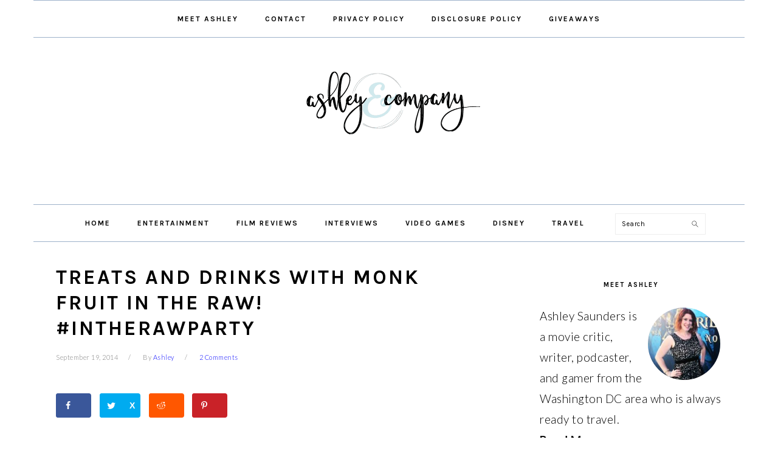

--- FILE ---
content_type: text/html; charset=UTF-8
request_url: https://www.withashleyandco.com/2014/09/treats-drinks-monk-fruit-raw-intherawparty/
body_size: 22496
content:
<!DOCTYPE html>
<html lang="en-US" prefix="og: http://ogp.me/ns# fb: http://ogp.me/ns/fb#">
<head>
<meta charset="UTF-8"/>
<meta name="viewport" content="width=device-width, initial-scale=1"/>

	<style>img:is([sizes="auto" i], [sizes^="auto," i]) {contain-intrinsic-size:3000px 1500px}</style>
	
			<style type="text/css">.slide-excerpt{width:50%}.slide-excerpt{bottom:0}.slide-excerpt{right:0}.flexslider{max-width:700px;max-height:400px}.slide-image{max-height:400px}</style>
			<style type="text/css">@media only screen and (min-device-width:320px) and (max-device-width:480px){.slide-excerpt{display:none!important}}</style> <!-- Hubbub v.2.26.2 https://morehubbub.com/ -->
<meta class="flipboard-article" content="I received free In The Raw products in order to host the In The Raw MommyParty. The opinions expressed here are my own. This MommyParty was all about the delicious, no calorie, natural sweetener Monk"/>
<!-- Hubbub v.2.26.2 https://morehubbub.com/ -->
<link rel='dns-prefetch' href='//scripts.mediavine.com'/>
<link rel='dns-prefetch' href='//fonts.googleapis.com'/>
<link rel="alternate" type="application/rss+xml" title="With Ashley And Company &raquo; Feed" href="https://www.withashleyandco.com/feed/"/>
<link rel="alternate" type="application/rss+xml" title="With Ashley And Company &raquo; Comments Feed" href="https://www.withashleyandco.com/comments/feed/"/>
<link rel="alternate" type="application/rss+xml" title="With Ashley And Company &raquo; Treats and Drinks with Monk Fruit In The Raw! #InTheRawParty Comments Feed" href="https://www.withashleyandco.com/2014/09/treats-drinks-monk-fruit-raw-intherawparty/feed/"/>
<script type="text/javascript">//<![CDATA[
window._wpemojiSettings={"baseUrl":"https:\/\/s.w.org\/images\/core\/emoji\/15.0.3\/72x72\/","ext":".png","svgUrl":"https:\/\/s.w.org\/images\/core\/emoji\/15.0.3\/svg\/","svgExt":".svg","source":{"concatemoji":"https:\/\/www.withashleyandco.com\/wp-includes\/js\/wp-emoji-release.min.js?ver=6.7.4"}};!function(i,n){var o,s,e;function c(e){try{var t={supportTests:e,timestamp:(new Date).valueOf()};sessionStorage.setItem(o,JSON.stringify(t))}catch(e){}}function p(e,t,n){e.clearRect(0,0,e.canvas.width,e.canvas.height),e.fillText(t,0,0);var t=new Uint32Array(e.getImageData(0,0,e.canvas.width,e.canvas.height).data),r=(e.clearRect(0,0,e.canvas.width,e.canvas.height),e.fillText(n,0,0),new Uint32Array(e.getImageData(0,0,e.canvas.width,e.canvas.height).data));return t.every(function(e,t){return e===r[t]})}function u(e,t,n){switch(t){case"flag":return n(e,"\ud83c\udff3\ufe0f\u200d\u26a7\ufe0f","\ud83c\udff3\ufe0f\u200b\u26a7\ufe0f")?!1:!n(e,"\ud83c\uddfa\ud83c\uddf3","\ud83c\uddfa\u200b\ud83c\uddf3")&&!n(e,"\ud83c\udff4\udb40\udc67\udb40\udc62\udb40\udc65\udb40\udc6e\udb40\udc67\udb40\udc7f","\ud83c\udff4\u200b\udb40\udc67\u200b\udb40\udc62\u200b\udb40\udc65\u200b\udb40\udc6e\u200b\udb40\udc67\u200b\udb40\udc7f");case"emoji":return!n(e,"\ud83d\udc26\u200d\u2b1b","\ud83d\udc26\u200b\u2b1b")}return!1}function f(e,t,n){var r="undefined"!=typeof WorkerGlobalScope&&self instanceof WorkerGlobalScope?new OffscreenCanvas(300,150):i.createElement("canvas"),a=r.getContext("2d",{willReadFrequently:!0}),o=(a.textBaseline="top",a.font="600 32px Arial",{});return e.forEach(function(e){o[e]=t(a,e,n)}),o}function t(e){var t=i.createElement("script");t.src=e,t.defer=!0,i.head.appendChild(t)}"undefined"!=typeof Promise&&(o="wpEmojiSettingsSupports",s=["flag","emoji"],n.supports={everything:!0,everythingExceptFlag:!0},e=new Promise(function(e){i.addEventListener("DOMContentLoaded",e,{once:!0})}),new Promise(function(t){var n=function(){try{var e=JSON.parse(sessionStorage.getItem(o));if("object"==typeof e&&"number"==typeof e.timestamp&&(new Date).valueOf()<e.timestamp+604800&&"object"==typeof e.supportTests)return e.supportTests}catch(e){}return null}();if(!n){if("undefined"!=typeof Worker&&"undefined"!=typeof OffscreenCanvas&&"undefined"!=typeof URL&&URL.createObjectURL&&"undefined"!=typeof Blob)try{var e="postMessage("+f.toString()+"("+[JSON.stringify(s),u.toString(),p.toString()].join(",")+"));",r=new Blob([e],{type:"text/javascript"}),a=new Worker(URL.createObjectURL(r),{name:"wpTestEmojiSupports"});return void(a.onmessage=function(e){c(n=e.data),a.terminate(),t(n)})}catch(e){}c(n=f(s,u,p))}t(n)}).then(function(e){for(var t in e)n.supports[t]=e[t],n.supports.everything=n.supports.everything&&n.supports[t],"flag"!==t&&(n.supports.everythingExceptFlag=n.supports.everythingExceptFlag&&n.supports[t]);n.supports.everythingExceptFlag=n.supports.everythingExceptFlag&&!n.supports.flag,n.DOMReady=!1,n.readyCallback=function(){n.DOMReady=!0}}).then(function(){return e}).then(function(){var e;n.supports.everything||(n.readyCallback(),(e=n.source||{}).concatemoji?t(e.concatemoji):e.wpemoji&&e.twemoji&&(t(e.twemoji),t(e.wpemoji)))}))}((window,document),window._wpemojiSettings);
//]]></script>
<style id='aca33b9c04-css' media='all'>.sq_blog_content,.sq_local_content,.sq_quote_content,.sq_wiki_content{position:relative;clear:both;background:#fff;font-size:14px;color:#333;max-width:500px;margin:5px auto;padding:13px;-webkit-transition:.1s border-color;-moz-transition:.1s border-color;transition:.1s border-color;-webkit-border-radius:5px;-moz-border-radius:5px;border-radius:5px;border:1px solid #ddd;-webkit-box-shadow:0 1px 0 #ddd;-moz-box-shadow:0 1px 0 #ddd;box-shadow:0 1px 0 #ddd}.sq_blog_content p,.sq_local_content p,.sq_quote_content p,.sq_wiki_content p{margin:0!important;padding:0!important;line-height:18px!important;font-size:12px!important}.sq_author_avatar{display:block;float:left;width:48px;height:48px;padding:1px;margin:0;border:1px solid #ddd}.sq_quote_text{margin-left:62px;line-height:1.5em;padding-left:21px;background:url(/wp-content/plugins/squirrly-seo/view/assets/img/front/xavatar-margin.png.pagespeed.ic.61a7t2hU8F.webp) left top no-repeat;min-height:52px;font-family:"Georgia",serif;font-size:16px}a.sq_local,a.sq_news,a.sq_wiki{display:block;font-family:"Helvetica",sans-serif;font-weight:700;color:#0074b7;font-size:14px;line-height:1.4em;margin-bottom:5px;text-decoration:none}.sq_local_text,.sq_news_text,.sq_wiki_text{font-size:12px;color:#333}#tinymce mark{background:#fdffc7!important;color:#383838!important;padding:0 5px}#tinymce mark.mark_counter:after{content:attr(data-cnt);color:gray;font-size:70%;line-height:50%;vertical-align:baseline;position:relative;top:-9px}#content .sq_highlight,#content mark{background:0 0!important}#content .sq_highlight .sq_highlight_cnt,#content mark.mark_counter{display:none!important}</style>
<link rel='stylesheet' id='genesis-simple-share-plugin-css-css' href='https://www.withashleyandco.com/wp-content/plugins/genesis-simple-share/assets/css/A.share.min.css,qver=0.1.0.pagespeed.cf.CmpAdNbsw0.css' type='text/css' media='all'/>
<link rel='stylesheet' id='genesis-simple-share-genericons-css-css' href='https://www.withashleyandco.com/wp-content/plugins/genesis-simple-share/assets/css/A.genericons.min.css,qver=0.1.0.pagespeed.cf.ROR4rv-rjZ.css' type='text/css' media='all'/>
<link rel='stylesheet' id='foodie-pro-theme-css' href='https://www.withashleyandco.com/wp-content/themes/foodiepro/A.style.css,qver=3.1.4.pagespeed.cf.5GqR4IBVz8.css' type='text/css' media='all'/>
<style id='foodie-pro-theme-inline-css' type='text/css'>.before-header,.enews-widget,.footer-widgets,.form-allowed-tags{background:#9db2ca}.genesis-nav-menu,.genesis-nav-menu .sub-menu,.entry-footer .entry-meta,.post-meta,li.comment{border-color:#9db2ca}.entry-meta,.post-info,.post-meta,.site-footer{color:#7a7a7a}a,.entry-meta a,.post-info a,.post-meta a,.site-footer a,.entry-content a{color:#00f}a:hover,.entry-meta a:hover,.post-info a:hover,.post-meta a:hover,.site-footer a:hover{color:#45a8b6}.genesis-nav-menu>li>a:hover,.genesis-nav-menu>.current-menu-item>a{color:#45a8b6}.button,button,.enews-widget input[type="submit"],a.more-link,.more-from-category a,.sidebar .button,.sidebar .more-from-category a{background:#45a8b6}.button,button,.enews-widget input[type="submit"],a.more-link,.more-from-category a{border-color:#45a8b6}.button:hover,button:hover,.enews-widget input[type="submit"]:hover,a.more-link:hover,.more-from-category a:hover{background:#9db2ca;color:#fff}body,.site-description,.sidebar .featured-content .entry-title{font-family:"Lato","Helvetica Neue",sans-serif;font-size:15px}.genesis-nav-menu{font-family:"Karla","Helvetica Neue",sans-serif;font-weight:600}h1,h2,h3,h4,h5,h6,.site-title,.entry-title,.widgettitle{font-family:"Karla","Helvetica Neue",sans-serif}.entry-title{font-family:"Karla","Helvetica Neue",sans-serif}.button,.button-secondary,button,input[type="button"],input[type="reset"],input[type="submit"],a.more-link,.more-from-category a{font-family:"Karla","Helvetica Neue",sans-serif}</style>
<style id='wp-emoji-styles-inline-css' type='text/css'>img.wp-smiley,img.emoji{display:inline!important;border:none!important;box-shadow:none!important;height:1em!important;width:1em!important;margin:0 .07em!important;vertical-align:-.1em!important;background:none!important;padding:0!important}</style>
<link rel='stylesheet' id='wp-block-library-css' href='https://www.withashleyandco.com/wp-includes/css/dist/block-library/A.style.min.css,qver=6.7.4.pagespeed.cf.-GTKN38myC.css' type='text/css' media='all'/>
<style id='classic-theme-styles-inline-css' type='text/css'>.wp-block-button__link{color:#fff;background-color:#32373c;border-radius:9999px;box-shadow:none;text-decoration:none;padding:calc(.667em + 2px) calc(1.333em + 2px);font-size:1.125em}.wp-block-file__button{background:#32373c;color:#fff;text-decoration:none}</style>
<style id='global-styles-inline-css' type='text/css'>:root{--wp--preset--aspect-ratio--square:1;--wp--preset--aspect-ratio--4-3: 4/3;--wp--preset--aspect-ratio--3-4: 3/4;--wp--preset--aspect-ratio--3-2: 3/2;--wp--preset--aspect-ratio--2-3: 2/3;--wp--preset--aspect-ratio--16-9: 16/9;--wp--preset--aspect-ratio--9-16: 9/16;--wp--preset--color--black:#000;--wp--preset--color--cyan-bluish-gray:#abb8c3;--wp--preset--color--white:#fff;--wp--preset--color--pale-pink:#f78da7;--wp--preset--color--vivid-red:#cf2e2e;--wp--preset--color--luminous-vivid-orange:#ff6900;--wp--preset--color--luminous-vivid-amber:#fcb900;--wp--preset--color--light-green-cyan:#7bdcb5;--wp--preset--color--vivid-green-cyan:#00d084;--wp--preset--color--pale-cyan-blue:#8ed1fc;--wp--preset--color--vivid-cyan-blue:#0693e3;--wp--preset--color--vivid-purple:#9b51e0;--wp--preset--gradient--vivid-cyan-blue-to-vivid-purple:linear-gradient(135deg,rgba(6,147,227,1) 0%,#9b51e0 100%);--wp--preset--gradient--light-green-cyan-to-vivid-green-cyan:linear-gradient(135deg,#7adcb4 0%,#00d082 100%);--wp--preset--gradient--luminous-vivid-amber-to-luminous-vivid-orange:linear-gradient(135deg,rgba(252,185,0,1) 0%,rgba(255,105,0,1) 100%);--wp--preset--gradient--luminous-vivid-orange-to-vivid-red:linear-gradient(135deg,rgba(255,105,0,1) 0%,#cf2e2e 100%);--wp--preset--gradient--very-light-gray-to-cyan-bluish-gray:linear-gradient(135deg,#eee 0%,#a9b8c3 100%);--wp--preset--gradient--cool-to-warm-spectrum:linear-gradient(135deg,#4aeadc 0%,#9778d1 20%,#cf2aba 40%,#ee2c82 60%,#fb6962 80%,#fef84c 100%);--wp--preset--gradient--blush-light-purple:linear-gradient(135deg,#ffceec 0%,#9896f0 100%);--wp--preset--gradient--blush-bordeaux:linear-gradient(135deg,#fecda5 0%,#fe2d2d 50%,#6b003e 100%);--wp--preset--gradient--luminous-dusk:linear-gradient(135deg,#ffcb70 0%,#c751c0 50%,#4158d0 100%);--wp--preset--gradient--pale-ocean:linear-gradient(135deg,#fff5cb 0%,#b6e3d4 50%,#33a7b5 100%);--wp--preset--gradient--electric-grass:linear-gradient(135deg,#caf880 0%,#71ce7e 100%);--wp--preset--gradient--midnight:linear-gradient(135deg,#020381 0%,#2874fc 100%);--wp--preset--font-size--small:13px;--wp--preset--font-size--medium:20px;--wp--preset--font-size--large:36px;--wp--preset--font-size--x-large:42px;--wp--preset--spacing--20:.44rem;--wp--preset--spacing--30:.67rem;--wp--preset--spacing--40:1rem;--wp--preset--spacing--50:1.5rem;--wp--preset--spacing--60:2.25rem;--wp--preset--spacing--70:3.38rem;--wp--preset--spacing--80:5.06rem;--wp--preset--shadow--natural:6px 6px 9px rgba(0,0,0,.2);--wp--preset--shadow--deep:12px 12px 50px rgba(0,0,0,.4);--wp--preset--shadow--sharp:6px 6px 0 rgba(0,0,0,.2);--wp--preset--shadow--outlined:6px 6px 0 -3px rgba(255,255,255,1) , 6px 6px rgba(0,0,0,1);--wp--preset--shadow--crisp:6px 6px 0 rgba(0,0,0,1)}:where(.is-layout-flex){gap:.5em}:where(.is-layout-grid){gap:.5em}body .is-layout-flex{display:flex}.is-layout-flex{flex-wrap:wrap;align-items:center}.is-layout-flex > :is(*, div){margin:0}body .is-layout-grid{display:grid}.is-layout-grid > :is(*, div){margin:0}:where(.wp-block-columns.is-layout-flex){gap:2em}:where(.wp-block-columns.is-layout-grid){gap:2em}:where(.wp-block-post-template.is-layout-flex){gap:1.25em}:where(.wp-block-post-template.is-layout-grid){gap:1.25em}.has-black-color{color:var(--wp--preset--color--black)!important}.has-cyan-bluish-gray-color{color:var(--wp--preset--color--cyan-bluish-gray)!important}.has-white-color{color:var(--wp--preset--color--white)!important}.has-pale-pink-color{color:var(--wp--preset--color--pale-pink)!important}.has-vivid-red-color{color:var(--wp--preset--color--vivid-red)!important}.has-luminous-vivid-orange-color{color:var(--wp--preset--color--luminous-vivid-orange)!important}.has-luminous-vivid-amber-color{color:var(--wp--preset--color--luminous-vivid-amber)!important}.has-light-green-cyan-color{color:var(--wp--preset--color--light-green-cyan)!important}.has-vivid-green-cyan-color{color:var(--wp--preset--color--vivid-green-cyan)!important}.has-pale-cyan-blue-color{color:var(--wp--preset--color--pale-cyan-blue)!important}.has-vivid-cyan-blue-color{color:var(--wp--preset--color--vivid-cyan-blue)!important}.has-vivid-purple-color{color:var(--wp--preset--color--vivid-purple)!important}.has-black-background-color{background-color:var(--wp--preset--color--black)!important}.has-cyan-bluish-gray-background-color{background-color:var(--wp--preset--color--cyan-bluish-gray)!important}.has-white-background-color{background-color:var(--wp--preset--color--white)!important}.has-pale-pink-background-color{background-color:var(--wp--preset--color--pale-pink)!important}.has-vivid-red-background-color{background-color:var(--wp--preset--color--vivid-red)!important}.has-luminous-vivid-orange-background-color{background-color:var(--wp--preset--color--luminous-vivid-orange)!important}.has-luminous-vivid-amber-background-color{background-color:var(--wp--preset--color--luminous-vivid-amber)!important}.has-light-green-cyan-background-color{background-color:var(--wp--preset--color--light-green-cyan)!important}.has-vivid-green-cyan-background-color{background-color:var(--wp--preset--color--vivid-green-cyan)!important}.has-pale-cyan-blue-background-color{background-color:var(--wp--preset--color--pale-cyan-blue)!important}.has-vivid-cyan-blue-background-color{background-color:var(--wp--preset--color--vivid-cyan-blue)!important}.has-vivid-purple-background-color{background-color:var(--wp--preset--color--vivid-purple)!important}.has-black-border-color{border-color:var(--wp--preset--color--black)!important}.has-cyan-bluish-gray-border-color{border-color:var(--wp--preset--color--cyan-bluish-gray)!important}.has-white-border-color{border-color:var(--wp--preset--color--white)!important}.has-pale-pink-border-color{border-color:var(--wp--preset--color--pale-pink)!important}.has-vivid-red-border-color{border-color:var(--wp--preset--color--vivid-red)!important}.has-luminous-vivid-orange-border-color{border-color:var(--wp--preset--color--luminous-vivid-orange)!important}.has-luminous-vivid-amber-border-color{border-color:var(--wp--preset--color--luminous-vivid-amber)!important}.has-light-green-cyan-border-color{border-color:var(--wp--preset--color--light-green-cyan)!important}.has-vivid-green-cyan-border-color{border-color:var(--wp--preset--color--vivid-green-cyan)!important}.has-pale-cyan-blue-border-color{border-color:var(--wp--preset--color--pale-cyan-blue)!important}.has-vivid-cyan-blue-border-color{border-color:var(--wp--preset--color--vivid-cyan-blue)!important}.has-vivid-purple-border-color{border-color:var(--wp--preset--color--vivid-purple)!important}.has-vivid-cyan-blue-to-vivid-purple-gradient-background{background:var(--wp--preset--gradient--vivid-cyan-blue-to-vivid-purple)!important}.has-light-green-cyan-to-vivid-green-cyan-gradient-background{background:var(--wp--preset--gradient--light-green-cyan-to-vivid-green-cyan)!important}.has-luminous-vivid-amber-to-luminous-vivid-orange-gradient-background{background:var(--wp--preset--gradient--luminous-vivid-amber-to-luminous-vivid-orange)!important}.has-luminous-vivid-orange-to-vivid-red-gradient-background{background:var(--wp--preset--gradient--luminous-vivid-orange-to-vivid-red)!important}.has-very-light-gray-to-cyan-bluish-gray-gradient-background{background:var(--wp--preset--gradient--very-light-gray-to-cyan-bluish-gray)!important}.has-cool-to-warm-spectrum-gradient-background{background:var(--wp--preset--gradient--cool-to-warm-spectrum)!important}.has-blush-light-purple-gradient-background{background:var(--wp--preset--gradient--blush-light-purple)!important}.has-blush-bordeaux-gradient-background{background:var(--wp--preset--gradient--blush-bordeaux)!important}.has-luminous-dusk-gradient-background{background:var(--wp--preset--gradient--luminous-dusk)!important}.has-pale-ocean-gradient-background{background:var(--wp--preset--gradient--pale-ocean)!important}.has-electric-grass-gradient-background{background:var(--wp--preset--gradient--electric-grass)!important}.has-midnight-gradient-background{background:var(--wp--preset--gradient--midnight)!important}.has-small-font-size{font-size:var(--wp--preset--font-size--small)!important}.has-medium-font-size{font-size:var(--wp--preset--font-size--medium)!important}.has-large-font-size{font-size:var(--wp--preset--font-size--large)!important}.has-x-large-font-size{font-size:var(--wp--preset--font-size--x-large)!important}:where(.wp-block-post-template.is-layout-flex){gap:1.25em}:where(.wp-block-post-template.is-layout-grid){gap:1.25em}:where(.wp-block-columns.is-layout-flex){gap:2em}:where(.wp-block-columns.is-layout-grid){gap:2em}:root :where(.wp-block-pullquote){font-size:1.5em;line-height:1.6}</style>
<style id='social-widget-css' media='all'>.socialmedia-buttons{margin-top:5px}.smw_left{text-align:left}.smw_center{text-align:center}.smw_right{text-align:right}li.Social_Widget a{padding:0!important;margin:0!important;background:none!important;text-align:center}.smw_center img,.smw_left img{border:0;border:0!important;display:inline;-webkit-transition:all .2s ease-in;-moz-transition:all .2s ease-in;transition:all .2s ease;margin-right:10px!important}.smw_right img{border:0;border:0!important;display:inline;-webkit-transition:all .2s ease-in;-moz-transition:all .2s ease-in;transition:all .2s ease;margin-left:10px!important}.icons_per_row_1 img{margin-right:0!important;margin-left:0!important}.socialmedia-buttons a{background:none!important}.socialmedia-buttons a:hover{text-decoration:none;border:0}.socialmedia-buttons img{vertical-align:middle;margin-bottom:3px}.socialmedia-buttons img.fade:hover{opacity:1!important;-moz-opacity:1!important;-webkit-transition:all .2s ease-in;-moz-transition:all .2s ease-in;transition:all .2s ease}.socialmedia-buttons img.scale:hover{-moz-transform:scale(1.2);-webkit-transform:scale(1.2);-webkit-transition:all .2s ease-in;-moz-transition:all .2s ease-in;-ms-zoom:1.2;transition:all .2s ease}.socialmedia-buttons img.bounce:hover{transform:translate(0,-2px);-moz-transform:translate(0,-2px);-webkit-transform:translate(0,-2px);-webkit-transition:-webkit-transform .2s ease-in;-moz-transition:all .2s ease-in;transition:all .2s ease}.socialmedia-buttons img.combo:hover{transform:translate(0,-4px);-moz-transform:scale(1.1) translate(0,-4px);-webkit-transform:scale(1.1) translate(0,-4px);-ms-zoom:1.1;opacity:1!important;-moz-opacity:1!important;-webkit-transition:all .2s ease-in;-moz-transition:all .2s ease-in;transition:all .2s ease}</style>
<link rel='stylesheet' id='google-fonts-css' href='//fonts.googleapis.com/css?family=Lato%3Aregular%2Citalic%2C700%2C300%2C300italic%2C700italic%2C900%2C900italic%7CKarla%3Aregular%2Citalic%2C700%2C700italic%26subset%3Dlatin%2C&#038;ver=3.1.4' type='text/css' media='all'/>
<link rel='stylesheet' id='dpsp-frontend-style-pro-css' href='https://www.withashleyandco.com/wp-content/plugins/social-pug/assets/dist/A.style-frontend-pro.css,qver=2.26.2.pagespeed.cf.gurmmFiIGE.css' type='text/css' media='all'/>
<style id='dpsp-frontend-style-pro-inline-css' type='text/css'>@media screen and (max-width:720px ){.dpsp-content-wrapper.dpsp-hide-on-mobile,.dpsp-share-text.dpsp-hide-on-mobile{display:none}.dpsp-has-spacing .dpsp-networks-btns-wrapper li{margin:0 2% 10px 0}.dpsp-network-btn.dpsp-has-label:not(.dpsp-has-count) {max-height:40px;padding:0;justify-content:center}.dpsp-content-wrapper.dpsp-size-small .dpsp-network-btn.dpsp-has-label:not(.dpsp-has-count){max-height:32px}.dpsp-content-wrapper.dpsp-size-large .dpsp-network-btn.dpsp-has-label:not(.dpsp-has-count){max-height:46px}}.dpsp-button-style-8 .dpsp-networks-btns-follow-widget.dpsp-networks-btns-wrapper .dpsp-network-btn:not(:hover):not(:active) {--customnetworkcolor:#2794aa;--customNetworkHoverColor: ;color:#2794aa}.dpsp-button-style-8 .dpsp-networks-btns-follow-widget.dpsp-networks-btns-wrapper .dpsp-network-btn .dpsp-network-icon .dpsp-network-icon-inner>svg{fill:#2794aa}</style>
<style id='simple-social-icons-font-css' media='all'>.simple-social-icons svg[class^="social-"],.simple-social-icons svg[class*=" social-"]{display:inline-block;width:1em;height:1em;stroke-width:0;stroke:currentColor;fill:currentColor}.simple-social-icons{overflow:hidden}.simple-social-icons ul{margin:0;padding:0}.simple-social-icons ul li{background:none!important;border:none!important;float:left;list-style-type:none!important;margin:0 6px 12px!important;padding:0!important}.simple-social-icons ul li a{border:none!important;-moz-box-sizing:content-box;-webkit-box-sizing:content-box;box-sizing:content-box;display:inline-block;font-style:normal!important;font-variant:normal!important;font-weight:normal!important;height:1em;line-height:1em;text-align:center;text-decoration:none!important;text-transform:none!important;width:1em}.simple-social-icons ul.aligncenter{text-align:center}.simple-social-icons ul.aligncenter li{display:inline-block;float:none}.simple-social-icons .screen-reader-text{position:absolute;width:1px;height:1px;padding:0;margin:-1px;overflow:hidden;clip:rect(0,0,0,0);border:0}svg.social-bluesky{margin-left:-.15em}</style>
<style id='wp-pagenavi-css' media='all'>.wp-pagenavi{clear:both}.wp-pagenavi a,.wp-pagenavi span{text-decoration:none;border:1px solid #bfbfbf;padding:3px 5px;margin:2px}.wp-pagenavi a:hover,.wp-pagenavi span.current{border-color:#000}.wp-pagenavi span.current{font-weight:bold}</style>
<link rel='stylesheet' id='commentluv_style-css' href='https://www.withashleyandco.com/wp-content/plugins/commentluv/css/A.commentluv.css,qver=6.7.4.pagespeed.cf.6E-MWPuLYL.css' type='text/css' media='all'/>
<link rel='stylesheet' id='slider_styles-css' href='https://www.withashleyandco.com/wp-content/plugins/genesis-responsive-slider/assets/A.style.css,qver=1.0.1.pagespeed.cf.-ZJdYpwTaF.css' type='text/css' media='all'/>
<script type="text/javascript" src="https://www.withashleyandco.com/wp-includes/js/jquery/jquery.min.js,qver=3.7.1.pagespeed.jm.PoWN7KAtLT.js" id="jquery-core-js"></script>
<script type="text/javascript" src="https://www.withashleyandco.com/wp-includes/js/jquery/jquery-migrate.min.js,qver=3.4.1.pagespeed.jm.bhhu-RahTI.js" id="jquery-migrate-js"></script>
<script type="text/javascript" id="commentluv_script-js-extra">//<![CDATA[
var cl_settings={"name":"Ashley","url":"http:\/\/www.withashleyandco.com","comment":"comment","email":"email","infopanel":"on","default_on":"on","default_on_admin":"on","cl_version":"4","images":"https:\/\/www.withashleyandco.com\/wp-content\/plugins\/commentluv\/images\/","api_url":"http:\/\/www.withashleyandco.com\/wp-admin\/admin-ajax.php","api_url_alt":"https:\/\/www.withashleyandco.com\/wp-admin\/admin-ajax.php","_fetch":"fbf5ae88f2","_info":"3be62fc84b","infoback":"white","infotext":"black","template_insert":"","logged_in":"","refer":"https:\/\/www.withashleyandco.com\/2014\/09\/treats-drinks-monk-fruit-raw-intherawparty\/","no_url_message":"Please enter a URL and then click the CommentLuv checkbox if you want to add your last blog post","no_http_message":"Please use http:\/\/ in front of your url","no_url_logged_in_message":"You need to visit your profile in the dashboard and update your details with your site URL","no_info_message":"No info was available or an error occured"};
//]]></script>
<script src="https://www.withashleyandco.com/wp-content/plugins/commentluv,_js,_commentluv.js,qver==4+genesis-simple-share,_assets,_js,_sharrre,_jquery.sharrre.min.js,qver==0.1.0+genesis-simple-share,_assets,_js,_waypoints.min.js,qver==0.1.0.pagespeed.jc.KHmCPnaJxP.js"></script><script>eval(mod_pagespeed_44R8w86lBP);</script>
<script>eval(mod_pagespeed_bIhs_OUhrw);</script>
<script>eval(mod_pagespeed_qo7Qlw7FML);</script>
<script type="text/javascript" async="async" fetchpriority="high" data-noptimize="1" data-cfasync="false" src="https://scripts.mediavine.com/tags/with-ashley-and-company.js?ver=6.7.4" id="mv-script-wrapper-js"></script>
<link rel="https://api.w.org/" href="https://www.withashleyandco.com/wp-json/"/><link rel="alternate" title="JSON" type="application/json" href="https://www.withashleyandco.com/wp-json/wp/v2/posts/5425"/><link rel="EditURI" type="application/rsd+xml" title="RSD" href="https://www.withashleyandco.com/xmlrpc.php?rsd"/>
<link rel="alternate" title="oEmbed (JSON)" type="application/json+oembed" href="https://www.withashleyandco.com/wp-json/oembed/1.0/embed?url=https%3A%2F%2Fwww.withashleyandco.com%2F2014%2F09%2Ftreats-drinks-monk-fruit-raw-intherawparty%2F"/>
<link rel="alternate" title="oEmbed (XML)" type="text/xml+oembed" href="https://www.withashleyandco.com/wp-json/oembed/1.0/embed?url=https%3A%2F%2Fwww.withashleyandco.com%2F2014%2F09%2Ftreats-drinks-monk-fruit-raw-intherawparty%2F&#038;format=xml"/>
		<style>:root{--mv-create-radius:0}</style>
	<meta http-equiv="Content-Security-Policy" content="block-all-mixed-content"/>
<!-- Global site tag (gtag.js) - Google Analytics -->
<script async src="https://www.googletagmanager.com/gtag/js?id=UA-26783610-1"></script>
<script>window.dataLayer=window.dataLayer||[];function gtag(){dataLayer.push(arguments);}gtag('js',new Date());gtag('config','UA-26783610-1');</script>
<!-- Global site tag (gtag.js) - Google Analytics -->
<script async src="https://www.googletagmanager.com/gtag/js?id=G-QK88L64EGH"></script>
<script>window.dataLayer=window.dataLayer||[];function gtag(){dataLayer.push(arguments);}gtag('js',new Date());gtag('config','G-QK88L64EGH');</script>
<!-- Google Tag Manager -->
<script>(function(w,d,s,l,i){w[l]=w[l]||[];w[l].push({'gtm.start':new Date().getTime(),event:'gtm.js'});var f=d.getElementsByTagName(s)[0],j=d.createElement(s),dl=l!='dataLayer'?'&l='+l:'';j.async=true;j.src='https://www.googletagmanager.com/gtm.js?id='+i+dl;f.parentNode.insertBefore(j,f);})(window,document,'script','dataLayer','GTM-K6WDTDZ');</script>
<!-- End Google Tag Manager --><style type="text/css">.site-title a{background:url(https://www.withashleyandco.com/wp-content/uploads/2018/07/cropped-logo-redux.png) no-repeat!important}</style>
<meta name="hubbub-info" description="Hubbub Pro 2.26.2">		<style type="text/css" id="wp-custom-css">body{font-size:19px}h1{font-size:33px;font-weight:bold}h2{font-size:24px;font-weight:bold}h3{font-size:22px}.post p{line-height:1.75;padding-bottom:13px}.cta{background:#e0b753;color:#fff;font-size:14px;text-align:center;text-transform:uppercase;padding:10px 44px;text-decoration:bold;width:100%}.cta:hover{background:#ffb0b2;text-decoration:bold}p .related-single{display:block;font-size:20px;font-weight:700;color:#000;font-family:Roboto;text-transform:uppercase;text-align:left;padding:1rem 0 1.5rem 2rem;border-left:15px solid #45a8b6}p .related-single{font-size:20px;padding-left:3rem}p .related-single a{display:-webkit-box;display:flex;-webkit-box-align:center;align-items:center;-webkit-box-pack:start;justify-content:flex-start;font-size:22px;font-weight:700;line-height:1.3;text-transform:capitalize;line-height:1.4;margin-top:1rem;border-bottom:none}p .related-single a:hover{color:#0f0f0f;text-decoration:underline;background:none}p .next-single{display:-webkit-box;display:flex;-webkit-box-orient:vertical;-webkit-box-direction:normal;flex-direction:column;-webkit-box-align:center;align-items:center;-webkit-box-pack:center;justify-content:center;position:relative;font-size:22px;font-weight:500;color:#000;font-family:Roboto;text-transform:uppercase;text-align:center}p .next-single{font-size:26px;padding:0 1rem}p .next-single a{display:block;font-size:26px;font-weight:500;line-height:1;font-family:Khand;text-transform:capitalize;line-height:1;text-align:center;margin-top:.5rem;border-bottom:none}p .next-single a{font-size:30px}p .next-single a:hover{color:#0f0f0f;text-decoration:underline;background:none}p .next-single a:after{content:"";display:block;width:50px;height:10px;background:#45a8b6;margin:1rem auto 0}p .next-single a:after{margin-top:1rem}</style>
		<title>Treats and Drinks with Monk Fruit In The Raw! #InTheRawParty - With Ashley And Company</title><meta name="robots" content="index,follow"><meta name="googlebot" content="index,follow,max-snippet:-1,max-image-preview:large,max-video-preview:-1"><meta name="bingbot" content="index,follow,max-snippet:-1,max-image-preview:large,max-video-preview:-1"><meta name="description" content="We had a blast at our MommyParty for Monk Fruit In The Raw! Learn more about this tasty, no calorie, natural sweetener. #InTheRawParty"/><meta name="keywords" content="MommyParty Monk Fruit In The Raw, MommyParties Monk Fruit In The Raw, Monk Fruit In The Raw, #InTheRawParty,MommyParties,MommyParty,Monk Fruit In The Raw,natural products,natural sweetener,reviews"/><link rel="canonical" href="https://www.withashleyandco.com/2014/09/treats-drinks-monk-fruit-raw-intherawparty/"/><link rel="alternate" type="application/rss+xml" href="https://www.withashleyandco.com/sitemap.xml"/><link href="/favicon.ico" rel="icon" type="image/x-icon"/><meta name="dc.language" content="en"/><meta name="dc.language.iso" content="en_US"/><meta name="dc.publisher" content="Ashley"/><meta name="dc.title" content="Treats and Drinks with Monk Fruit In The Raw! #InTheRawParty - With Ashley And Company"/><meta name="dc.description" content="We had a blast at our MommyParty for Monk Fruit In The Raw! Learn more about this tasty, no calorie, natural sweetener. #InTheRawParty"/><meta name="dc.date.issued" content="2014-09-19"/><meta name="dc.date.updated" content="2014-09-19 20:58:14"/><meta property="og:url" content="https://www.withashleyandco.com/2014/09/treats-drinks-monk-fruit-raw-intherawparty/"/><meta property="og:title" content="Treats and Drinks with Monk Fruit In The Raw! #InTheRawParty - With Ashley"/><meta property="og:description" content="We had a blast at our MommyParty for Monk Fruit In The Raw! Learn more about this tasty, no calorie, natural"/><meta property="og:type" content="article"/><meta property="og:image" content="https://www.withashleyandco.com/wp-content/uploads/2014/09/23719_313368912113101_1300721045_n.jpg"/><meta property="og:image:width" content="800"/><meta property="og:image:height" content="800"/><meta property="og:image:type" content="image/jpeg"/><meta property="og:site_name" content="With Ashley And Company"/><meta property="og:locale" content="en_US"/><meta property="og:publish_date" content="2014-09-19T20:58:14+00:00"/><meta property="article:published_time" content="2014-09-19T20:58:14+00:00"/><meta property="article:modified_time" content="2014-09-19T20:58:14+00:00"/><meta property="article:section" content="Reviews"/><meta property="article:author" content="Ashley"/><meta property="article:tag" content="MommyParty Monk Fruit In The Raw"/><meta property="article:tag" content=" MommyParties Monk Fruit In The Raw"/><meta property="article:tag" content=" Monk Fruit In The Raw"/><meta property="article:tag" content=" #InTheRawParty"/><meta property="article:tag" content="MommyParties"/><meta property="article:tag" content="MommyParty"/><meta property="article:tag" content="Monk Fruit In The Raw"/><meta property="article:tag" content="natural products"/><meta property="article:tag" content="natural sweetener"/><meta property="article:tag" content="reviews"/><meta property="article:publisher" content="https://www.facebook.com/teachablemommy"/><meta property="twitter:url" content="https://www.withashleyandco.com/2014/09/treats-drinks-monk-fruit-raw-intherawparty/"/><meta property="twitter:title" content="Treats and Drinks with Monk Fruit In The Raw! #InTheRawParty - With Ashley"/><meta property="twitter:description" content="We had a blast at our MommyParty for Monk Fruit In The Raw! Learn more about this tasty, no calorie, natural sweetener. #InTheRawParty"/><meta property="twitter:image" content="https://www.withashleyandco.com/wp-content/uploads/2014/09/23719_313368912113101_1300721045_n.jpg"/><meta property="twitter:domain" content="With Ashley And Company"/><meta property="twitter:card" content="summary"/><meta property="twitter:site" content="1"/><script async src='https://www.googletagmanager.com/gtag/js?id=UA-26783610-1'></script><script>window.dataLayer=window.dataLayer||[];function gtag(){dataLayer.push(arguments);}gtag('js',new Date());gtag('config','UA-26783610-1');</script><script type="application/ld+json">{"@context":"https://schema.org","@graph":[{"@type":"NewsArticle","@id":"https://www.withashleyandco.com/2014/09/treats-drinks-monk-fruit-raw-intherawparty/#newsarticle","url":"https://www.withashleyandco.com/2014/09/treats-drinks-monk-fruit-raw-intherawparty/","headline":"Treats and Drinks with Monk Fruit In The Raw! #InTheRawParty - With Ashley","mainEntityOfPage":{"@type":"WebPage","url":"https://www.withashleyandco.com/2014/09/treats-drinks-monk-fruit-raw-intherawparty/"},"datePublished":"2014-09-19T20:58:14+00:00","dateModified":"2014-09-19T20:58:14+00:00","image":{"@type":"ImageObject","url":"https://www.withashleyandco.com/wp-content/uploads/2014/09/23719_313368912113101_1300721045_n.jpg","height":"800","width":"800"},"author":{"@type":"Person","@id":"https://www.withashleyandco.com/author/lovespink/#person","url":"https://www.withashleyandco.com/author/lovespink/","name":"Ashley"},"publisher":{"@type":"Organization","@id":"https://www.withashleyandco.com/2014/09/treats-drinks-monk-fruit-raw-intherawparty/#Organization","url":"https://www.withashleyandco.com/2014/09/treats-drinks-monk-fruit-raw-intherawparty/","name":"With Ashley And Company","contactPoint":{"@type":"ContactPoint","contactType":"customer service","@id":"https://www.withashleyandco.com/2014/09/treats-drinks-monk-fruit-raw-intherawparty/#contactpoint"},"sameAs":["https://www.facebook.com/teachablemommy","ThatAshleyErin","https://www.instagram.com/ashleyinpink/","https://www.pinterest.com/teachablemommy","https://www.youtube.com/user/TeachableMommy"]},"keywords":"MommyParty Monk Fruit In The Raw, MommyParties Monk Fruit In The Raw, Monk Fruit In The Raw, #InTheRawParty"},{"@type":"BreadcrumbList","@id":"https://www.withashleyandco.com/2014/09/treats-drinks-monk-fruit-raw-intherawparty/#breadcrumblist","itemListElement":[[{"@type":"ListItem","position":"1","item":{"@id":"https://www.withashleyandco.com","name":"With Ashley And Company - Lifestyle, Travel, and Geek Blog"}},{"@type":"ListItem","position":"2","item":{"@id":"https://www.withashleyandco.com/category/reviews/","name":"Reviews"}},{"@type":"ListItem","position":"3","item":{"@id":"https://www.withashleyandco.com/2014/09/treats-drinks-monk-fruit-raw-intherawparty/","name":"Treats and Drinks with Monk Fruit In The Raw! #InTheRawParty - With Ashley And Company"}}]]}]}</script>
</head>
<body class="post-template-default single single-post postid-5425 single-format-standard custom-header header-image header-full-width content-sidebar genesis-breadcrumbs-hidden genesis-footer-widgets-visible foodie-pro" itemscope itemtype="https://schema.org/WebPage"><div class="site-container"><ul class="genesis-skip-link"><li><a href="#genesis-nav-primary" class="screen-reader-shortcut"> Skip to primary navigation</a></li><li><a href="#genesis-content" class="screen-reader-shortcut"> Skip to main content</a></li><li><a href="#genesis-sidebar-primary" class="screen-reader-shortcut"> Skip to primary sidebar</a></li><li><a href="#genesis-footer-widgets" class="screen-reader-shortcut"> Skip to footer</a></li></ul><nav class="nav-secondary" aria-label="Secondary" itemscope itemtype="https://schema.org/SiteNavigationElement"><div class="wrap"><ul id="menu-top-menu" class="menu genesis-nav-menu menu-secondary"><li id="menu-item-16789" class="menu-item menu-item-type-post_type menu-item-object-page menu-item-16789"><a href="https://www.withashleyandco.com/about-ashley-saunders/" itemprop="url" data-wpel-link="internal"><span itemprop="name">Meet Ashley</span></a></li>
<li id="menu-item-16797" class="menu-item menu-item-type-post_type menu-item-object-page menu-item-16797"><a href="https://www.withashleyandco.com/contact/" itemprop="url" data-wpel-link="internal"><span itemprop="name">Contact</span></a></li>
<li id="menu-item-19445" class="menu-item menu-item-type-post_type menu-item-object-page menu-item-privacy-policy menu-item-19445"><a rel="privacy-policy" href="https://www.withashleyandco.com/privacy-policy/" itemprop="url" data-wpel-link="internal"><span itemprop="name">Privacy Policy</span></a></li>
<li id="menu-item-19444" class="menu-item menu-item-type-post_type menu-item-object-page menu-item-19444"><a href="https://www.withashleyandco.com/disclosure-policy/" itemprop="url" data-wpel-link="internal"><span itemprop="name">Disclosure Policy</span></a></li>
<li id="menu-item-16800" class="menu-item menu-item-type-taxonomy menu-item-object-category menu-item-16800"><a href="https://www.withashleyandco.com/category/contests-2/" itemprop="url" data-wpel-link="internal"><span itemprop="name">Giveaways</span></a></li>
</ul></div></nav><header class="site-header" itemscope itemtype="https://schema.org/WPHeader"><div class="wrap"><div class="title-area"><p class="site-title" itemprop="headline"><a href="https://www.withashleyandco.com/" data-wpel-link="internal">With Ashley And Company</a></p><p class="site-description" itemprop="description">Entertainment, Gaming, Travel, &amp; Geek Culture</p></div></div></header><nav class="nav-primary" aria-label="Main" itemscope itemtype="https://schema.org/SiteNavigationElement" id="genesis-nav-primary"><div class="wrap"><ul id="menu-main-menu" class="menu genesis-nav-menu menu-primary"><li id="menu-item-8278" class="menu-item menu-item-type-custom menu-item-object-custom menu-item-home menu-item-8278"><a href="https://www.withashleyandco.com" title="With Ashley And Company" itemprop="url" data-wpel-link="internal"><span itemprop="name">Home</span></a></li>
<li id="menu-item-20070" class="menu-item menu-item-type-taxonomy menu-item-object-category menu-item-has-children menu-item-20070"><a href="https://www.withashleyandco.com/category/entertainment/" itemprop="url" data-wpel-link="internal"><span itemprop="name">Entertainment</span></a>
<ul class="sub-menu">
	<li id="menu-item-36103" class="menu-item menu-item-type-taxonomy menu-item-object-category menu-item-36103"><a href="https://www.withashleyandco.com/category/anime/" itemprop="url" data-wpel-link="internal"><span itemprop="name">Anime</span></a></li>
	<li id="menu-item-16731" class="menu-item menu-item-type-taxonomy menu-item-object-category menu-item-16731"><a href="https://www.withashleyandco.com/category/marvel/" itemprop="url" data-wpel-link="internal"><span itemprop="name">Marvel</span></a></li>
	<li id="menu-item-20261" class="menu-item menu-item-type-taxonomy menu-item-object-category menu-item-20261"><a href="https://www.withashleyandco.com/category/star-wars/" itemprop="url" data-wpel-link="internal"><span itemprop="name">Star Wars</span></a></li>
	<li id="menu-item-20259" class="menu-item menu-item-type-taxonomy menu-item-object-category menu-item-20259"><a href="https://www.withashleyandco.com/category/movies-2/" itemprop="url" data-wpel-link="internal"><span itemprop="name">Movies</span></a></li>
</ul>
</li>
<li id="menu-item-26611" class="menu-item menu-item-type-taxonomy menu-item-object-category menu-item-26611"><a href="https://www.withashleyandco.com/category/film-reviews/" itemprop="url" data-wpel-link="internal"><span itemprop="name">Film Reviews</span></a></li>
<li id="menu-item-26612" class="menu-item menu-item-type-taxonomy menu-item-object-category menu-item-26612"><a href="https://www.withashleyandco.com/category/interviews/" itemprop="url" data-wpel-link="internal"><span itemprop="name">Interviews</span></a></li>
<li id="menu-item-36105" class="menu-item menu-item-type-taxonomy menu-item-object-post_tag menu-item-36105"><a href="https://www.withashleyandco.com/tag/video-games/" itemprop="url" data-wpel-link="internal"><span itemprop="name">video games</span></a></li>
<li id="menu-item-16739" class="menu-item menu-item-type-taxonomy menu-item-object-category menu-item-16739"><a href="https://www.withashleyandco.com/category/disney/" itemprop="url" data-wpel-link="internal"><span itemprop="name">Disney</span></a></li>
<li id="menu-item-16535" class="menu-item menu-item-type-taxonomy menu-item-object-category menu-item-16535"><a href="https://www.withashleyandco.com/category/travel-2/" itemprop="url" data-wpel-link="internal"><span itemprop="name">Travel</span></a></li>
<li id="foodie-search" class="foodie-search menu-item"><form class="search-form" method="get" action="https://www.withashleyandco.com/" role="search" itemprop="potentialAction" itemscope itemtype="https://schema.org/SearchAction"><label class="search-form-label screen-reader-text" for="searchform-1">Search</label><input class="search-form-input" type="search" name="s" id="searchform-1" placeholder="Search" itemprop="query-input"><input class="search-form-submit" type="submit" value="Search"><meta content="https://www.withashleyandco.com/?s={s}" itemprop="target"></form></li></ul></div></nav><div class="site-inner"><div class="content-sidebar-wrap"><main class="content" id="genesis-content"><article class="post-5425 post type-post status-publish format-standard has-post-thumbnail category-reviews tag-mommyparties tag-mommyparty tag-monk-fruit-in-the-raw tag-natural-products tag-natural-sweetener tag-reviews-2 mv-content-wrapper entry grow-content-body" aria-label="Treats and Drinks with Monk Fruit In The Raw! #InTheRawParty" itemscope itemtype="https://schema.org/CreativeWork"><header class="entry-header"><h1 class="entry-title" itemprop="headline">Treats and Drinks with Monk Fruit In The Raw! #InTheRawParty</h1>
<p class="entry-meta"><time class="entry-time" itemprop="datePublished" datetime="2014-09-19T20:58:14-04:00">September 19, 2014</time> By <span class="entry-author" itemprop="author" itemscope itemtype="https://schema.org/Person"><a href="https://www.withashleyandco.com/author/lovespink/" class="entry-author-link" rel="author" itemprop="url" data-wpel-link="internal"><span class="entry-author-name" itemprop="name">Ashley</span></a></span> <span class="entry-comments-link"><a href="https://www.withashleyandco.com/2014/09/treats-drinks-monk-fruit-raw-intherawparty/#llc_comments" data-wpel-link="internal">2 Comments</a></span> </p></header><div id="dpsp-content-top" class="dpsp-content-wrapper dpsp-shape-rounded dpsp-size-medium dpsp-has-spacing dpsp-no-labels-mobile dpsp-show-on-mobile dpsp-button-style-2" style="min-height:40px;position:relative">
	<ul class="dpsp-networks-btns-wrapper dpsp-networks-btns-share dpsp-networks-btns-content dpsp-column-auto dpsp-has-button-icon-animation" style="padding:0;margin:0;list-style-type:none">
<li class="dpsp-network-list-item dpsp-network-list-item-facebook" style="float:left">
	<a rel="nofollow noopener" href="https://www.facebook.com/sharer/sharer.php?u=https%3A%2F%2Fwww.withashleyandco.com%2F2014%2F09%2Ftreats-drinks-monk-fruit-raw-intherawparty%2F%3Futm_source%3Dfacebook%26utm_medium%3Dsocial%26utm_campaign%3Dgrow-social-pro&#038;t=Treats%20and%20Drinks%20with%20Monk%20Fruit%20In%20The%20Raw%21%20%23InTheRawParty" class="dpsp-network-btn dpsp-facebook dpsp-first dpsp-has-label dpsp-has-label-mobile" target="_blank" aria-label="Share on Facebook" title="Share on Facebook" style="font-size:14px;padding:0rem;max-height:40px" data-wpel-link="internal">	<span class="dpsp-network-icon "><span class="dpsp-network-icon-inner"></span></span>
	<span class="dpsp-network-label dpsp-network-hide-label-mobile"></span></a></li>

<li class="dpsp-network-list-item dpsp-network-list-item-twitter" style="float:left">
	<a rel="nofollow noopener" href="https://twitter.com/intent/tweet?text=Treats%20and%20Drinks%20with%20Monk%20Fruit%20In%20The%20Raw%21%20%23InTheRawParty&#038;url=https%3A%2F%2Fwww.withashleyandco.com%2F2014%2F09%2Ftreats-drinks-monk-fruit-raw-intherawparty%2F%3Futm_source%3Dtwitter%26utm_medium%3Dsocial%26utm_campaign%3Dgrow-social-pro&#038;via=ThatAshleyErin" class="dpsp-network-btn dpsp-twitter dpsp-has-label dpsp-has-label-mobile" target="_blank" aria-label="Share on Twitter" title="Share on Twitter" style="font-size:14px;padding:0rem;max-height:40px" data-wpel-link="internal">	<span class="dpsp-network-icon "><span class="dpsp-network-icon-inner"></span></span>
	<span class="dpsp-network-label dpsp-network-hide-label-mobile">X</span></a></li>

<li class="dpsp-network-list-item dpsp-network-list-item-reddit" style="float:left">
	<a rel="nofollow noopener" href="https://www.reddit.com/submit?url=https%3A%2F%2Fwww.withashleyandco.com%2F2014%2F09%2Ftreats-drinks-monk-fruit-raw-intherawparty%2F%3Futm_source%3Dreddit%26utm_medium%3Dsocial%26utm_campaign%3Dgrow-social-pro&#038;title=Treats%20and%20Drinks%20with%20Monk%20Fruit%20In%20The%20Raw%21%20%23InTheRawParty" class="dpsp-network-btn dpsp-reddit dpsp-has-label dpsp-has-label-mobile" target="_blank" aria-label="Share on Reddit" title="Share on Reddit" style="font-size:14px;padding:0rem;max-height:40px" data-wpel-link="internal">	<span class="dpsp-network-icon "><span class="dpsp-network-icon-inner"></span></span>
	<span class="dpsp-network-label dpsp-network-hide-label-mobile"></span></a></li>

<li class="dpsp-network-list-item dpsp-network-list-item-pinterest" style="float:left">
	<button data-href="#" class="dpsp-network-btn dpsp-pinterest dpsp-last dpsp-has-label dpsp-has-label-mobile" aria-label="Save to Pinterest" title="Save to Pinterest" style="font-size:14px;padding:0rem;max-height:40px">	<span class="dpsp-network-icon "><span class="dpsp-network-icon-inner"></span></span>
	<span class="dpsp-network-label dpsp-network-hide-label-mobile"></span></button></li>
</ul></div>
<div class="entry-content" itemprop="text"><p><em>I received free In The Raw products in order to host the In The Raw MommyParty. The opinions expressed here are my own.</em><a href="https://www.withashleyandco.com/wp-content/uploads/2014/09/1969329_569597263156930_2402556078618911872_n.jpg" data-wpel-link="internal"><img decoding="async" class="aligncenter size-full wp-image-5426" src="https://www.withashleyandco.com/wp-content/uploads/2014/09/1969329_569597263156930_2402556078618911872_n.jpg" alt="Monk Fruit In The Raw #InTheRawParty" width="403" height="403" srcset="https://www.withashleyandco.com/wp-content/uploads/2014/09/1969329_569597263156930_2402556078618911872_n.jpg 403w, https://www.withashleyandco.com/wp-content/uploads/2014/09/1969329_569597263156930_2402556078618911872_n-150x150.jpg 150w, https://www.withashleyandco.com/wp-content/uploads/2014/09/1969329_569597263156930_2402556078618911872_n-300x300.jpg 300w, https://www.withashleyandco.com/wp-content/uploads/2014/09/1969329_569597263156930_2402556078618911872_n-144x144.jpg 144w, https://www.withashleyandco.com/wp-content/uploads/2014/09/1969329_569597263156930_2402556078618911872_n-32x32.jpg 32w, https://www.withashleyandco.com/wp-content/uploads/2014/09/1969329_569597263156930_2402556078618911872_n-64x64.jpg 64w, https://www.withashleyandco.com/wp-content/uploads/2014/09/1969329_569597263156930_2402556078618911872_n-96x96.jpg 96w, https://www.withashleyandco.com/wp-content/uploads/2014/09/1969329_569597263156930_2402556078618911872_n-128x128.jpg 128w" sizes="(max-width: 403px) 100vw, 403px"/></a></p>
<p><strong>This MommyParty was all about the delicious, no calorie, natural sweetener Monk Fruit In The Raw.</strong></p>
<p>I have been a fan of Monk Fruit for awhile now. It has a great taste (no bitter aftertaste), sweetens like sugar, doesn't add calories to my day. Love it! This party was the perfect way to get my friends to try it out and make believers out of them.</p>
<p>At the <strong>beverage bar</strong>, guests could make their favorite hot drink or try the iced green tea, sweetening them up with Monk Fruit In The Raw packets.&nbsp;</p>
<p><a href="https://www.withashleyandco.com/wp-content/uploads/2014/09/Monk-fruit_004.jpg" data-wpel-link="internal"><img decoding="async" class="aligncenter  wp-image-5429" src="https://www.withashleyandco.com/wp-content/uploads/2014/09/Monk-fruit_004-1024x680.jpg" alt="Monk Fruit In The Raw, natural no calorie sweetener, MommyParty, #InTheRawParty" width="615" height="408" srcset="https://www.withashleyandco.com/wp-content/uploads/2014/09/Monk-fruit_004-1024x680.jpg 1024w, https://www.withashleyandco.com/wp-content/uploads/2014/09/Monk-fruit_004-300x199.jpg 300w, https://www.withashleyandco.com/wp-content/uploads/2014/09/Monk-fruit_004-900x598.jpg 900w" sizes="(max-width: 615px) 100vw, 615px"/></a></p>
<p><a href="https://www.withashleyandco.com/wp-content/uploads/2014/09/Monk-fruit_006.jpg" data-wpel-link="internal"><img loading="lazy" decoding="async" class="aligncenter  wp-image-5432" src="https://www.withashleyandco.com/wp-content/uploads/2014/09/Monk-fruit_006-1024x680.jpg" alt="Monk Monk Fruit In The Raw, natural no calorie sweetener, MommyParty, #InTheRawParty" width="612" height="406" srcset="https://www.withashleyandco.com/wp-content/uploads/2014/09/Monk-fruit_006-1024x680.jpg 1024w, https://www.withashleyandco.com/wp-content/uploads/2014/09/Monk-fruit_006-300x199.jpg 300w, https://www.withashleyandco.com/wp-content/uploads/2014/09/Monk-fruit_006-900x598.jpg 900w" sizes="auto, (max-width: 612px) 100vw, 612px"/></a></p>
<p><a href="https://www.withashleyandco.com/wp-content/uploads/2014/09/Monk-fruit_007.jpg" data-wpel-link="internal"><img loading="lazy" decoding="async" class="aligncenter  wp-image-5430" src="https://www.withashleyandco.com/wp-content/uploads/2014/09/Monk-fruit_007-680x1024.jpg" alt="Monk Fruit In The Raw, natural no calorie sweetener, MommyParty, #InTheRawParty" width="618" height="931" srcset="https://www.withashleyandco.com/wp-content/uploads/2014/09/Monk-fruit_007-680x1024.jpg 680w, https://www.withashleyandco.com/wp-content/uploads/2014/09/Monk-fruit_007-199x300.jpg 199w" sizes="auto, (max-width: 618px) 100vw, 618px"/></a></p>
<p><a href="https://www.withashleyandco.com/wp-content/uploads/2014/09/Monk-fruit_005.jpg" data-wpel-link="internal"><img loading="lazy" decoding="async" class="aligncenter  wp-image-5431" src="https://www.withashleyandco.com/wp-content/uploads/2014/09/Monk-fruit_005-1024x1024.jpg" alt="Monk Fruit In The Raw, natural no calorie sweetener, MommyParty, #InTheRawParty" width="628" height="628" srcset="https://www.withashleyandco.com/wp-content/uploads/2014/09/Monk-fruit_005-1024x1024.jpg 1024w, https://www.withashleyandco.com/wp-content/uploads/2014/09/Monk-fruit_005-150x150.jpg 150w, https://www.withashleyandco.com/wp-content/uploads/2014/09/Monk-fruit_005-300x300.jpg 300w, https://www.withashleyandco.com/wp-content/uploads/2014/09/Monk-fruit_005-144x144.jpg 144w, https://www.withashleyandco.com/wp-content/uploads/2014/09/Monk-fruit_005-32x32.jpg 32w, https://www.withashleyandco.com/wp-content/uploads/2014/09/Monk-fruit_005-64x64.jpg 64w, https://www.withashleyandco.com/wp-content/uploads/2014/09/Monk-fruit_005-96x96.jpg 96w, https://www.withashleyandco.com/wp-content/uploads/2014/09/Monk-fruit_005-128x128.jpg 128w, https://www.withashleyandco.com/wp-content/uploads/2014/09/Monk-fruit_005-900x900.jpg 900w, https://www.withashleyandco.com/wp-content/uploads/2014/09/Monk-fruit_005.jpg 1996w" sizes="auto, (max-width: 628px) 100vw, 628px"/></a></p>
<p>For dessert, I made the Monk Fruit In The Raw Recipe- <strong>Best Chewy Brownies</strong></p>
<p><a href="https://www.withashleyandco.com/wp-content/uploads/2014/09/Monk-fruit_008.jpg" data-wpel-link="internal"><img loading="lazy" decoding="async" class="aligncenter  wp-image-5433" src="https://www.withashleyandco.com/wp-content/uploads/2014/09/Monk-fruit_008-680x1024.jpg" alt="Monk Monk Fruit In The Raw, natural no calorie sweetener, MommyParty, #InTheRawParty, Brownie Recipe" width="577" height="869" srcset="https://www.withashleyandco.com/wp-content/uploads/2014/09/Monk-fruit_008-680x1024.jpg 680w, https://www.withashleyandco.com/wp-content/uploads/2014/09/Monk-fruit_008-199x300.jpg 199w, https://www.withashleyandco.com/wp-content/uploads/2014/09/Monk-fruit_008-681x1024.jpg 681w, https://www.withashleyandco.com/wp-content/uploads/2014/09/Monk-fruit_008.jpg 2000w" sizes="auto, (max-width: 577px) 100vw, 577px"/></a></p>
<p>Ingredients:</p>
<ul>
<li>7 tablespoons unsalted butter</li>
<li>4 ounces dark (60-62 percent) chocolate, finely chopped</li>
<li>1/2 cup of sugar (I used Organic White Sugar In The Raw)</li>
<li>1/2 cup of Monk Fruit In The Raw Bakers Bag</li>
<li>2 large eggs, room temperature</li>
<li>1 teaspoon vanilla extract</li>
<li>1/2 cup unbleached all-pupose flour</li>
<li>1/2 cup chopped walnuts (I omitted these due to allergies)</li>
</ul>
<p>Directions:</p>
<ul>
<li>Preheat oven to 350</li>
<li>Coat an 8-inch square baking pan with cooking spray (I used olive oil)</li>
<li>Melt the butter. Add chocolate and let stand for 2 minutes.</li>
<li>Using a whisk, stir until the chocolate is melted and the mixture is smooth.&nbsp;</li>
<li>Whisk in sugar and Monk Fruit In The Raw Baker's Bag</li>
<li>One at a time, whisk in eggs</li>
<li>Stir in vanilla</li>
<li>Mix in flour</li>
<li>Stir in nuts</li>
<li>Spread the batter evenly in pan</li>
<li>Bake 22mins or until &nbsp;toothpick inserted comes out almost clean</li>
<li>Let stand until completely cool</li>
</ul>
<p>It's not a party without at least one game and a lot of laughs. The <strong>S.W.E.E.T. Word Game</strong> made us exercise our brains. And it was a lot harder than it looks!</p>
<p><a href="https://www.withashleyandco.com/wp-content/uploads/2014/09/Monk-fruit_001.jpg" data-wpel-link="internal"><img loading="lazy" decoding="async" class="aligncenter  wp-image-5434" src="https://www.withashleyandco.com/wp-content/uploads/2014/09/Monk-fruit_001-1024x680.jpg" alt="Monk Monk Fruit In The Raw, natural no calorie sweetener, MommyParty, #InTheRawParty" width="576" height="383" srcset="https://www.withashleyandco.com/wp-content/uploads/2014/09/Monk-fruit_001-1024x680.jpg 1024w, https://www.withashleyandco.com/wp-content/uploads/2014/09/Monk-fruit_001-300x199.jpg 300w, https://www.withashleyandco.com/wp-content/uploads/2014/09/Monk-fruit_001-900x598.jpg 900w" sizes="auto, (max-width: 576px) 100vw, 576px"/></a>&nbsp;</p>
<p><a href="https://www.withashleyandco.com/wp-content/uploads/2014/09/mf.jpg" data-wpel-link="internal"><img loading="lazy" decoding="async" class="aligncenter  wp-image-5438" src="https://www.withashleyandco.com/wp-content/uploads/2014/09/mf-1024x768.jpg" alt="Monk Fruit In The Raw, natural no calorie sweetener, MommyParty, #InTheRawParty" width="593" height="445" srcset="https://www.withashleyandco.com/wp-content/uploads/2014/09/mf-1024x768.jpg 1024w, https://www.withashleyandco.com/wp-content/uploads/2014/09/mf-300x225.jpg 300w, https://www.withashleyandco.com/wp-content/uploads/2014/09/mf-900x675.jpg 900w, https://www.withashleyandco.com/wp-content/uploads/2014/09/mf.jpg 2048w" sizes="auto, (max-width: 593px) 100vw, 593px"/></a></p>
<p>MommyParties means everyone goes home with something! Inside these great linen bags were a box of Monk Fruit In The Raw, Coupons, and Recipe Cards.</p>
<p><a href="https://www.withashleyandco.com/wp-content/uploads/2014/09/Monk-fruit_002.jpg" data-wpel-link="internal"><img loading="lazy" decoding="async" class="aligncenter  wp-image-5435" src="https://www.withashleyandco.com/wp-content/uploads/2014/09/Monk-fruit_002-1024x680.jpg" alt="Monk Monk Fruit In The Raw, natural no calorie sweetener, MommyParty, #InTheRawParty" width="603" height="400" srcset="https://www.withashleyandco.com/wp-content/uploads/2014/09/Monk-fruit_002-1024x680.jpg 1024w, https://www.withashleyandco.com/wp-content/uploads/2014/09/Monk-fruit_002-300x199.jpg 300w, https://www.withashleyandco.com/wp-content/uploads/2014/09/Monk-fruit_002-900x598.jpg 900w" sizes="auto, (max-width: 603px) 100vw, 603px"/></a></p>
<p><a href="https://www.withashleyandco.com/wp-content/uploads/2014/09/Monk-fruit_003.jpg" data-wpel-link="internal"><img loading="lazy" decoding="async" class="aligncenter  wp-image-5436" src="https://www.withashleyandco.com/wp-content/uploads/2014/09/Monk-fruit_003-1024x680.jpg" alt="Monk Monk Fruit In The Raw, natural no calorie sweetener, MommyParty, #InTheRawParty" width="598" height="397" srcset="https://www.withashleyandco.com/wp-content/uploads/2014/09/Monk-fruit_003-1024x680.jpg 1024w, https://www.withashleyandco.com/wp-content/uploads/2014/09/Monk-fruit_003-300x199.jpg 300w, https://www.withashleyandco.com/wp-content/uploads/2014/09/Monk-fruit_003-900x598.jpg 900w" sizes="auto, (max-width: 598px) 100vw, 598px"/></a></p>
<p style="text-align: left;"><strong>For more In The Raw goodness, connect with them on <a href="https://www.facebook.com/intheraw" target="_blank" rel="nofollow external noopener noreferrer" data-wpel-link="external" class="ext-link">Facebook</a> and <a href="https://twitter.com/InTheRawBrand" target="_blank" rel="nofollow external noopener noreferrer" data-wpel-link="external" class="ext-link">Twitter</a>.</strong></p>
<p style="text-align: left;">&nbsp;</p>
<p style="text-align: center;"><em><strong><span style="font-size: 14pt;">What is your favorite way to enjoy Monk Fruit In The Raw?</span></strong></em></p>
<p>&nbsp;</p>
<p><em>I received free In The Raw products in order to host the In The Raw MommyParty. The opinions expressed here are my own.</em></p>
</div><div id="dpsp-content-bottom" class="dpsp-content-wrapper dpsp-shape-rounded dpsp-size-medium dpsp-has-spacing dpsp-no-labels-mobile dpsp-show-on-mobile dpsp-button-style-2" style="min-height:40px;position:relative">
	<ul class="dpsp-networks-btns-wrapper dpsp-networks-btns-share dpsp-networks-btns-content dpsp-column-auto dpsp-has-button-icon-animation" style="padding:0;margin:0;list-style-type:none">
<li class="dpsp-network-list-item dpsp-network-list-item-facebook" style="float:left">
	<a rel="nofollow noopener" href="https://www.facebook.com/sharer/sharer.php?u=https%3A%2F%2Fwww.withashleyandco.com%2F2014%2F09%2Ftreats-drinks-monk-fruit-raw-intherawparty%2F%3Futm_source%3Dfacebook%26utm_medium%3Dsocial%26utm_campaign%3Dgrow-social-pro&#038;t=Treats%20and%20Drinks%20with%20Monk%20Fruit%20In%20The%20Raw%21%20%23InTheRawParty" class="dpsp-network-btn dpsp-facebook dpsp-first dpsp-has-label dpsp-has-label-mobile" target="_blank" aria-label="Share on Facebook" title="Share on Facebook" style="font-size:14px;padding:0rem;max-height:40px" data-wpel-link="internal">	<span class="dpsp-network-icon "><span class="dpsp-network-icon-inner"></span></span>
	<span class="dpsp-network-label dpsp-network-hide-label-mobile"></span></a></li>

<li class="dpsp-network-list-item dpsp-network-list-item-twitter" style="float:left">
	<a rel="nofollow noopener" href="https://twitter.com/intent/tweet?text=Treats%20and%20Drinks%20with%20Monk%20Fruit%20In%20The%20Raw%21%20%23InTheRawParty&#038;url=https%3A%2F%2Fwww.withashleyandco.com%2F2014%2F09%2Ftreats-drinks-monk-fruit-raw-intherawparty%2F%3Futm_source%3Dtwitter%26utm_medium%3Dsocial%26utm_campaign%3Dgrow-social-pro&#038;via=ThatAshleyErin" class="dpsp-network-btn dpsp-twitter dpsp-has-label dpsp-has-label-mobile" target="_blank" aria-label="Share on Twitter" title="Share on Twitter" style="font-size:14px;padding:0rem;max-height:40px" data-wpel-link="internal">	<span class="dpsp-network-icon "><span class="dpsp-network-icon-inner"></span></span>
	<span class="dpsp-network-label dpsp-network-hide-label-mobile">X</span></a></li>

<li class="dpsp-network-list-item dpsp-network-list-item-reddit" style="float:left">
	<a rel="nofollow noopener" href="https://www.reddit.com/submit?url=https%3A%2F%2Fwww.withashleyandco.com%2F2014%2F09%2Ftreats-drinks-monk-fruit-raw-intherawparty%2F%3Futm_source%3Dreddit%26utm_medium%3Dsocial%26utm_campaign%3Dgrow-social-pro&#038;title=Treats%20and%20Drinks%20with%20Monk%20Fruit%20In%20The%20Raw%21%20%23InTheRawParty" class="dpsp-network-btn dpsp-reddit dpsp-has-label dpsp-has-label-mobile" target="_blank" aria-label="Share on Reddit" title="Share on Reddit" style="font-size:14px;padding:0rem;max-height:40px" data-wpel-link="internal">	<span class="dpsp-network-icon "><span class="dpsp-network-icon-inner"></span></span>
	<span class="dpsp-network-label dpsp-network-hide-label-mobile"></span></a></li>

<li class="dpsp-network-list-item dpsp-network-list-item-pinterest" style="float:left">
	<button data-href="#" class="dpsp-network-btn dpsp-pinterest dpsp-last dpsp-has-label dpsp-has-label-mobile" aria-label="Save to Pinterest" title="Save to Pinterest" style="font-size:14px;padding:0rem;max-height:40px">	<span class="dpsp-network-icon "><span class="dpsp-network-icon-inner"></span></span>
	<span class="dpsp-network-label dpsp-network-hide-label-mobile"></span></button></li>
</ul></div>
<footer class="entry-footer"><p class="entry-meta"><span class="entry-categories">Filed Under: <a href="https://www.withashleyandco.com/category/reviews/" rel="category tag" data-wpel-link="internal">Reviews</a></span> <span class="entry-tags">Tagged With: <a href="https://www.withashleyandco.com/tag/mommyparties/" rel="tag" data-wpel-link="internal">MommyParties</a>, <a href="https://www.withashleyandco.com/tag/mommyparty/" rel="tag" data-wpel-link="internal">MommyParty</a>, <a href="https://www.withashleyandco.com/tag/monk-fruit-in-the-raw/" rel="tag" data-wpel-link="internal">Monk Fruit In The Raw</a>, <a href="https://www.withashleyandco.com/tag/natural-products/" rel="tag" data-wpel-link="internal">natural products</a>, <a href="https://www.withashleyandco.com/tag/natural-sweetener/" rel="tag" data-wpel-link="internal">natural sweetener</a>, <a href="https://www.withashleyandco.com/tag/reviews-2/" rel="tag" data-wpel-link="internal">reviews</a></span></p></footer></article><div class="adjacent-entry-pagination pagination"><div class="pagination-previous alignleft"><a href="https://www.withashleyandco.com/2014/09/jake-neverland-pirates-birthday-party/" rel="prev" data-wpel-link="internal"><span class="screen-reader-text">Previous Post: </span><span class="adjacent-post-link">&#xAB; Jake and The Neverland Pirates Birthday Party!</span></a></div><div class="pagination-next alignright"><a href="https://www.withashleyandco.com/2014/09/happy-100th-birthday-morton-salt-girl-party-time/" rel="next" data-wpel-link="internal"><span class="screen-reader-text">Next Post: </span><span class="adjacent-post-link">Happy 100th Birthday Morton Salt Girl, Party Time! &#xBB;</span></a></div></div><!-- Required values for loading comments via ajax -->
<input type="hidden" name="llc_ajax_url" id="llc_ajax_url" value="https://www.withashleyandco.com/wp-admin/admin-ajax.php"/>
<input type="hidden" name="llc_post_id" id="llc_post_id" value="5425"/>
<div id="llc_comments">
	<div style="text-align: center;">
		<div id="llc-comments-loader" style="display: none;">
			<!-- Filter to disable loader element if not needed -->
							<!-- Filter to change loader element -->
				<img src="[data-uri]">					</div>
		<!-- Show comments button if "On Click" option is set -->
			</div>
</div></main><aside class="sidebar sidebar-primary widget-area" role="complementary" aria-label="Primary Sidebar" itemscope itemtype="https://schema.org/WPSideBar" id="genesis-sidebar-primary"><h2 class="genesis-sidebar-title screen-reader-text">Primary Sidebar</h2><section id="user-profile-2" class="widget user-profile"><div class="widget-wrap"><h3 class="widgettitle widget-title">Meet Ashley</h3>
<p><span class="alignright"><img alt='Avatar for Anonymous' title='Gravatar for Anonymous' src='https://secure.gravatar.com/avatar/ef3544cb4d77a8281ff1825ca80661a5?s=125&#038;d=mm&#038;r=g' srcset='https://secure.gravatar.com/avatar/ef3544cb4d77a8281ff1825ca80661a5?s=250&#038;d=mm&#038;r=g 2x' class='avatar avatar-125 photo' height='125' width='125' loading='lazy' decoding='async'/></span>Ashley Saunders is a movie critic, writer, podcaster, and gamer from the Washington DC area who is always ready to travel.<br/>
<! --e1357b143b97788052828136962e6822bfec123b3b0fe15aee --> <a class="pagelink" href="https://www.withashleyandco.com/about-ashley-saunders/" data-wpel-link="internal">Read More →</a></p>
</div></section>
<section id="simple-social-icons-1" class="widget simple-social-icons"><div class="widget-wrap"><ul class="aligncenter"><li class="ssi-email"><a href="mailto:ashley@withashleyandco.com"><svg role="img" class="social-email" aria-labelledby="social-email-1"><use xlink:href="https://www.withashleyandco.com/wp-content/plugins/simple-social-icons/symbol-defs.svg#social-email"></use></svg></a></li><li class="ssi-facebook"><a href="https://www.facebook.com/AshleynCompany/" target="_blank" rel="noopener noreferrer nofollow external" data-wpel-link="external" class="ext-link"><svg role="img" class="social-facebook" aria-labelledby="social-facebook-1"><use xlink:href="https://www.withashleyandco.com/wp-content/plugins/simple-social-icons/symbol-defs.svg#social-facebook"></use></svg></a></li><li class="ssi-instagram"><a href="https://www.instagram.com/ashleyinpink/" target="_blank" rel="noopener noreferrer nofollow external" data-wpel-link="external" class="ext-link"><svg role="img" class="social-instagram" aria-labelledby="social-instagram-1"><use xlink:href="https://www.withashleyandco.com/wp-content/plugins/simple-social-icons/symbol-defs.svg#social-instagram"></use></svg></a></li><li class="ssi-pinterest"><a href="https://www.pinterest.com/ashleyncompany/" target="_blank" rel="noopener noreferrer nofollow external" data-wpel-link="external" class="ext-link"><svg role="img" class="social-pinterest" aria-labelledby="social-pinterest-1"><use xlink:href="https://www.withashleyandco.com/wp-content/plugins/simple-social-icons/symbol-defs.svg#social-pinterest"></use></svg></a></li><li class="ssi-rss"><a href="https://www.withashleyandco.com/feed" target="_blank" rel="noopener noreferrer" data-wpel-link="internal"><svg role="img" class="social-rss" aria-labelledby="social-rss-1"><use xlink:href="https://www.withashleyandco.com/wp-content/plugins/simple-social-icons/symbol-defs.svg#social-rss"></use></svg></a></li><li class="ssi-twitter"><a href="https://twitter.com/ThatAshleyErin" target="_blank" rel="noopener noreferrer nofollow external" data-wpel-link="external" class="ext-link"><svg role="img" class="social-twitter" aria-labelledby="social-twitter-1"><use xlink:href="https://www.withashleyandco.com/wp-content/plugins/simple-social-icons/symbol-defs.svg#social-twitter"></use></svg></a></li><li class="ssi-youtube"><a href="https://www.youtube.com/c/AshleynCompany/" target="_blank" rel="noopener noreferrer nofollow external" data-wpel-link="external" class="ext-link"><svg role="img" class="social-youtube" aria-labelledby="social-youtube-1"><use xlink:href="https://www.withashleyandco.com/wp-content/plugins/simple-social-icons/symbol-defs.svg#social-youtube"></use></svg></a></li></ul></div></section>
<section id="search-5" class="widget widget_search"><div class="widget-wrap"><form class="search-form" method="get" action="https://www.withashleyandco.com/" role="search" itemprop="potentialAction" itemscope itemtype="https://schema.org/SearchAction"><label class="search-form-label screen-reader-text" for="searchform-2">Search</label><input class="search-form-input" type="search" name="s" id="searchform-2" placeholder="Search" itemprop="query-input"><input class="search-form-submit" type="submit" value="Search"><meta content="https://www.withashleyandco.com/?s={s}" itemprop="target"></form></div></section>
<section id="custom_html-8" class="widget_text widget widget_custom_html"><div class="widget_text widget-wrap"><div class="textwidget custom-html-widget"></div></div></section>
</aside></div></div><div class="footer-widgets" id="genesis-footer-widgets"><h2 class="genesis-sidebar-title screen-reader-text">Footer</h2><div class="wrap"><div class="widget-area footer-widgets-1 footer-widget-area"><section id="text-17" class="widget widget_text"><div class="widget-wrap">			<div class="textwidget"></div>
		</div></section>
</div><div class="widget-area footer-widgets-3 footer-widget-area"><section id="custom_html-9" class="widget_text widget widget_custom_html"><div class="widget_text widget-wrap"><div class="textwidget custom-html-widget"></div></div></section>
<section id="social-widget-4" class="widget Social_Widget"><div class="widget-wrap"><div class="socialmedia-buttons smw_left"></div></div></section>
<section id="featured-post-25" class="widget featured-content featuredpost"><div class="widget-wrap"><h3 class="widgettitle widget-title">My Favorites</h3>
<article class="simple-grid one-third odd first post-38160 post type-post status-publish format-standard category-entertainment category-movies-2 tag-20th-century-studios tag-predator-badlands tag-predator-badlands-bonus-features entry has-post-thumbnail" aria-label="Predator Badlands Bonus Features + Release Date"><a href="https://www.withashleyandco.com/2026/01/predator-badlands-bonus-features-release-date/" title="Predator Badlands Bonus Features + Release Date" class="alignnone" data-wpel-link="internal"><img width="320" height="321" src="https://www.withashleyandco.com/wp-content/uploads/2026/01/xPredator-Badlands-Bonus-Features-320x321.jpg.pagespeed.ic.Q2dkMWWZwP.webp" class="entry-image attachment-post" alt="Predator Badlands Bonus Features" itemprop="image" decoding="async" loading="lazy" srcset="https://www.withashleyandco.com/wp-content/uploads/2026/01/xPredator-Badlands-Bonus-Features-320x321.jpg.pagespeed.ic.Q2dkMWWZwP.webp 320w, https://www.withashleyandco.com/wp-content/uploads/2026/01/xPredator-Badlands-Bonus-Features-150x150.jpg.pagespeed.ic.ht1OVhNTkM.webp 150w" sizes="auto, (max-width: 320px) 100vw, 320px"/></a></article><article class="simple-grid one-third post-38154 post type-post status-publish format-standard has-post-thumbnail category-entertainment category-movies-2 tag-springsteen-deliver-me-from-nowhere tag-springsteen-deliver-me-from-nowhere-bonus-features entry" aria-label="Springsteen Deliver Me From Nowhere Bonus Features + Release Date"><a href="https://www.withashleyandco.com/2025/12/springsteen-deliver-me-from-nowhere-bonus-features-release-date/" title="Springsteen Deliver Me From Nowhere Bonus Features + Release Date" class="alignnone" data-wpel-link="internal"><img width="320" height="321" src="https://www.withashleyandco.com/wp-content/uploads/2025/12/xSpringsteen-Deliver-Me-From-Nowhere-Bonus-Features-320x321.jpg.pagespeed.ic.R6dnNjf7so.webp" class="entry-image attachment-post" alt="Springsteen Deliver Me From Nowhere Bonus Features" itemprop="image" decoding="async" loading="lazy" srcset="https://www.withashleyandco.com/wp-content/uploads/2025/12/xSpringsteen-Deliver-Me-From-Nowhere-Bonus-Features-320x321.jpg.pagespeed.ic.R6dnNjf7so.webp 320w, https://www.withashleyandco.com/wp-content/uploads/2025/12/xSpringsteen-Deliver-Me-From-Nowhere-Bonus-Features-150x150.jpg.pagespeed.ic.-PPczzgvvd.webp 150w" sizes="auto, (max-width: 320px) 100vw, 320px"/></a></article><article class="simple-grid one-third odd post-38143 post type-post status-publish format-standard has-post-thumbnail category-gift-guide category-contests-2 tag-2025-holiday-gift-guide tag-gift-guide tag-gift-ideas tag-giveaway entry" aria-label="2025 Holiday Gift Guide + Amazon Gift Card Giveaway"><a href="https://www.withashleyandco.com/2025/12/2025-holiday-gift-guide-amazon-gift-card-giveaway/" title="2025 Holiday Gift Guide + Amazon Gift Card Giveaway" class="alignnone" data-wpel-link="internal"><img width="320" height="321" src="https://www.withashleyandco.com/wp-content/uploads/2025/12/x2025-Holiday-Gift-Guide-320x321.png.pagespeed.ic.DGGXEjN7h5.webp" class="entry-image attachment-post" alt="2025 Holiday Gift Guide" itemprop="image" decoding="async" loading="lazy" srcset="https://www.withashleyandco.com/wp-content/uploads/2025/12/x2025-Holiday-Gift-Guide-320x321.png.pagespeed.ic.DGGXEjN7h5.webp 320w, https://www.withashleyandco.com/wp-content/uploads/2025/12/x2025-Holiday-Gift-Guide-150x150.png.pagespeed.ic.UnJcloTSkl.webp 150w" sizes="auto, (max-width: 320px) 100vw, 320px"/></a></article><article class="simple-grid one-third first post-38135 post type-post status-publish format-standard category-disney category-disney-movie category-entertainment tag-disney-easter-eggs tag-disney-movies tag-movie-easter-eggs tag-zootopia-2 tag-zootopia-2-easter-eggs entry has-post-thumbnail" aria-label="All The Zootopia 2 Easter Eggs You May Have Missed"><a href="https://www.withashleyandco.com/2025/12/zootopia-2-easter-eggs-cameos-callbacks/" title="All The Zootopia 2 Easter Eggs You May Have Missed" class="alignnone" data-wpel-link="internal"><img width="320" height="321" src="https://www.withashleyandco.com/wp-content/uploads/2025/12/xZootopia-2-Easter-Eggs-320x321.jpg.pagespeed.ic.RiKdrVpY-W.webp" class="entry-image attachment-post" alt="Zootopia 2 Easter Eggs" itemprop="image" decoding="async" loading="lazy" srcset="https://www.withashleyandco.com/wp-content/uploads/2025/12/xZootopia-2-Easter-Eggs-320x321.jpg.pagespeed.ic.RiKdrVpY-W.webp 320w, https://www.withashleyandco.com/wp-content/uploads/2025/12/xZootopia-2-Easter-Eggs-150x150.jpg.pagespeed.ic.e7k8Jz1AZR.webp 150w" sizes="auto, (max-width: 320px) 100vw, 320px"/></a></article><article class="simple-grid one-third odd post-38125 post type-post status-publish format-standard category-disney-movie category-entertainment tag-disney-movies tag-jared-leto tag-tron-ares tag-tron-ares-bonus-features entry has-post-thumbnail" aria-label="Tron Ares Bonus Features + Release Date"><a href="https://www.withashleyandco.com/2025/12/tron-ares-bonus-features-release-date/" title="Tron Ares Bonus Features + Release Date" class="alignnone" data-wpel-link="internal"><img width="320" height="321" src="https://www.withashleyandco.com/wp-content/uploads/2025/12/xTron-Ares-Bonus-Features-320x321.jpeg.pagespeed.ic.6awzxZhowQ.webp" class="entry-image attachment-post" alt="Tron Ares Bonus Features" itemprop="image" decoding="async" loading="lazy" srcset="https://www.withashleyandco.com/wp-content/uploads/2025/12/xTron-Ares-Bonus-Features-320x321.jpeg.pagespeed.ic.6awzxZhowQ.webp 320w, https://www.withashleyandco.com/wp-content/uploads/2025/12/xTron-Ares-Bonus-Features-150x150.jpeg.pagespeed.ic.MhlcL3yuFx.webp 150w" sizes="auto, (max-width: 320px) 100vw, 320px"/></a></article><article class="simple-grid one-third post-38109 post type-post status-publish format-standard has-post-thumbnail category-disney category-disney-movie category-entertainment category-film-reviews tag-disney-animation tag-disney-movies tag-film-reviews tag-ginnifer-goodwin tag-jason-bateman tag-ke-huy-quan tag-zootopia-2 tag-zootopia-2-review entry" aria-label="Zootopia 2 Review: A Perfect Sequel Full Of Fun, Charm, &#038; Animal Antics"><a href="https://www.withashleyandco.com/2025/11/zootopia-2-review-disney/" title="Zootopia 2 Review: A Perfect Sequel Full Of Fun, Charm, &#038; Animal Antics" class="alignnone" data-wpel-link="internal"><img width="320" height="321" src="https://www.withashleyandco.com/wp-content/uploads/2025/11/xZootopia-2-Review-320x321.jpg.pagespeed.ic.D3JTpeemDv.webp" class="entry-image attachment-post" alt="Zootopia 2 Review" itemprop="image" decoding="async" loading="lazy" srcset="https://www.withashleyandco.com/wp-content/uploads/2025/11/xZootopia-2-Review-320x321.jpg.pagespeed.ic.D3JTpeemDv.webp 320w, https://www.withashleyandco.com/wp-content/uploads/2025/11/xZootopia-2-Review-150x150.jpg.pagespeed.ic.b087m2N48-.webp 150w" sizes="auto, (max-width: 320px) 100vw, 320px"/></a></article></div></section>
</div><div class="widget-area footer-widgets-4 footer-widget-area"><section id="simple-social-icons-2" class="widget simple-social-icons"><div class="widget-wrap"><ul class="aligncenter"><li class="ssi-email"><a href="mailto:ashley@withashleyandco.com"><svg role="img" class="social-email" aria-labelledby="social-email-2"><use xlink:href="https://www.withashleyandco.com/wp-content/plugins/simple-social-icons/symbol-defs.svg#social-email"></use></svg></a></li><li class="ssi-facebook"><a target="_blank" rel="nofollow external noopener noreferrer" href="https://www.facebook.com/AshleynCompany/" data-wpel-link="external" class="ext-link"><svg role="img" class="social-facebook" aria-labelledby="social-facebook-2"><use xlink:href="https://www.withashleyandco.com/wp-content/plugins/simple-social-icons/symbol-defs.svg#social-facebook"></use></svg></a></li><li class="ssi-instagram"><a target="_blank" rel="nofollow external noopener noreferrer" href="https://www.instagram.com/ashleyinpink/" data-wpel-link="external" class="ext-link"><svg role="img" class="social-instagram" aria-labelledby="social-instagram-2"><use xlink:href="https://www.withashleyandco.com/wp-content/plugins/simple-social-icons/symbol-defs.svg#social-instagram"></use></svg></a></li><li class="ssi-pinterest"><a target="_blank" rel="nofollow external noopener noreferrer" href="https://www.pinterest.com/ashleyncompany" data-wpel-link="external" class="ext-link"><svg role="img" class="social-pinterest" aria-labelledby="social-pinterest-2"><use xlink:href="https://www.withashleyandco.com/wp-content/plugins/simple-social-icons/symbol-defs.svg#social-pinterest"></use></svg></a></li><li class="ssi-rss"><a href="#"><svg role="img" class="social-rss" aria-labelledby="social-rss-2"><use xlink:href="https://www.withashleyandco.com/wp-content/plugins/simple-social-icons/symbol-defs.svg#social-rss"></use></svg></a></li><li class="ssi-twitter"><a target="_blank" rel="nofollow external noopener noreferrer" href="https://twitter.com/ThatAshleyErin" data-wpel-link="external" class="ext-link"><svg role="img" class="social-twitter" aria-labelledby="social-twitter-2"><use xlink:href="https://www.withashleyandco.com/wp-content/plugins/simple-social-icons/symbol-defs.svg#social-twitter"></use></svg></a></li><li class="ssi-youtube"><a target="_blank" rel="nofollow external noopener noreferrer" href="https://www.youtube.com/c/ashleyncompany" data-wpel-link="external" class="ext-link"><svg role="img" class="social-youtube" aria-labelledby="social-youtube-2"><use xlink:href="https://www.withashleyandco.com/wp-content/plugins/simple-social-icons/symbol-defs.svg#social-youtube"></use></svg></a></li></ul></div></section>
</div></div></div><footer class="site-footer" itemscope itemtype="https://schema.org/WPFooter"><div class="wrap"><p>Copyright &#x000A9;&nbsp;2026 · <a href="https://www.withashleyandco.com/" data-wpel-link="internal">With Ashley And Company</a></p></div></footer></div><!-- Google Tag Manager (noscript) -->
<noscript><iframe src="https://www.googletagmanager.com/ns.html?id=GTM-K6WDTDZ" height="0" width="0" style="display:none;visibility:hidden"></iframe></noscript>
<!-- End Google Tag Manager (noscript) --><script type='text/javascript'>jQuery(document).ready(function($){$(".flexslider").flexslider({controlsContainer:"#genesis-responsive-slider",animation:"slide",directionNav:1,controlNav:1,animationDuration:800,slideshowSpeed:4000});});</script><div id="mv-grow-data" data-settings='{&quot;general&quot;:{&quot;contentSelector&quot;:false,&quot;show_count&quot;:{&quot;content&quot;:false,&quot;sidebar&quot;:false,&quot;pop_up&quot;:false,&quot;sticky_bar&quot;:false},&quot;isTrellis&quot;:false,&quot;license_last4&quot;:&quot;4bc2&quot;},&quot;post&quot;:{&quot;ID&quot;:5425,&quot;categories&quot;:[{&quot;ID&quot;:40}]},&quot;shareCounts&quot;:{&quot;facebook&quot;:0,&quot;pinterest&quot;:10,&quot;reddit&quot;:0,&quot;twitter&quot;:0},&quot;shouldRun&quot;:true,&quot;buttonSVG&quot;:{&quot;share&quot;:{&quot;height&quot;:32,&quot;width&quot;:26,&quot;paths&quot;:[&quot;M20.8 20.8q1.984 0 3.392 1.376t1.408 3.424q0 1.984-1.408 3.392t-3.392 1.408-3.392-1.408-1.408-3.392q0-0.192 0.032-0.448t0.032-0.384l-8.32-4.992q-1.344 1.024-2.944 1.024-1.984 0-3.392-1.408t-1.408-3.392 1.408-3.392 3.392-1.408q1.728 0 2.944 0.96l8.32-4.992q0-0.128-0.032-0.384t-0.032-0.384q0-1.984 1.408-3.392t3.392-1.408 3.392 1.376 1.408 3.424q0 1.984-1.408 3.392t-3.392 1.408q-1.664 0-2.88-1.024l-8.384 4.992q0.064 0.256 0.064 0.832 0 0.512-0.064 0.768l8.384 4.992q1.152-0.96 2.88-0.96z&quot;]},&quot;facebook&quot;:{&quot;height&quot;:32,&quot;width&quot;:18,&quot;paths&quot;:[&quot;M17.12 0.224v4.704h-2.784q-1.536 0-2.080 0.64t-0.544 1.92v3.392h5.248l-0.704 5.28h-4.544v13.568h-5.472v-13.568h-4.544v-5.28h4.544v-3.904q0-3.328 1.856-5.152t4.96-1.824q2.624 0 4.064 0.224z&quot;]},&quot;twitter&quot;:{&quot;height&quot;:30,&quot;width&quot;:31,&quot;paths&quot;:[&quot;M28.928 7.296q-1.184 1.728-2.88 2.976 0 0.256 0 0.736 0 2.336-0.672 4.64t-2.048 4.448-3.296 3.744-4.608 2.624-5.792 0.96q-4.832 0-8.832-2.592 0.608 0.064 1.376 0.064 4.032 0 7.168-2.464-1.888-0.032-3.36-1.152t-2.048-2.848q0.608 0.096 1.088 0.096 0.768 0 1.536-0.192-2.016-0.416-3.328-1.984t-1.312-3.68v-0.064q1.216 0.672 2.624 0.736-1.184-0.8-1.888-2.048t-0.704-2.752q0-1.568 0.8-2.912 2.176 2.656 5.248 4.256t6.656 1.76q-0.16-0.672-0.16-1.312 0-2.4 1.696-4.064t4.064-1.696q2.528 0 4.224 1.824 1.952-0.384 3.68-1.408-0.672 2.048-2.56 3.2 1.664-0.192 3.328-0.896z&quot;]},&quot;reddit&quot;:{&quot;height&quot;:32,&quot;width&quot;:32,&quot;paths&quot;:[&quot;M0 15.616q0-0.736 0.288-1.408t0.768-1.184 1.152-0.8 1.472-0.288q1.376 0 2.368 0.928 1.888-1.184 4.32-1.888t5.184-0.8l2.56-7.296 6.272 1.504q0.288-0.832 1.056-1.344t1.696-0.544q1.248 0 2.144 0.864t0.896 2.144-0.896 2.112-2.112 0.864-2.144-0.864-0.896-2.112l-5.248-1.248-2.144 5.92q2.688 0.128 5.024 0.864t4.128 1.824q1.056-0.928 2.432-0.928 0.736 0 1.44 0.288t1.184 0.8 0.768 1.184 0.288 1.408q0 0.992-0.48 1.824t-1.28 1.312q0.128 0.544 0.128 1.12 0 1.92-1.12 3.712t-3.104 3.104-4.576 2.048-5.632 0.768q-2.944 0-5.568-0.768t-4.576-2.048-3.104-3.104-1.12-3.712q0-0.32 0.064-0.64 0-0.288 0.064-0.544-0.768-0.512-1.216-1.28t-0.48-1.792zM2.752 19.872q0 1.76 1.024 3.264t2.816 2.688 4.224 1.824 5.152 0.672 5.12-0.672 4.224-1.824 2.848-2.688 1.024-3.264-1.024-3.328-2.848-2.72-4.224-1.792-5.12-0.672-5.152 0.672-4.224 1.792-2.816 2.72-1.024 3.328zM9.12 18.144q0-0.896 0.704-1.6t1.6-0.672 1.6 0.672 0.672 1.6-0.672 1.568-1.6 0.672-1.6-0.672-0.704-1.568zM10.816 23.424q0.384-0.32 1.056 0.256 0.192 0.192 0.416 0.32t0.448 0.224 0.416 0.16 0.448 0.096 0.416 0.096 0.448 0.096 0.448 0.064 0.48 0.032 0.544 0.032q2.432-0.128 4.256-1.12 0.672-0.64 1.12-0.256 0.32 0.576-0.384 1.12-1.856 1.44-4.992 1.44-3.36-0.064-4.864-1.44-0.832-0.608-0.256-1.12zM18.56 18.112q0-0.928 0.672-1.6t1.6-0.64 1.632 0.64 0.672 1.6-0.672 1.6-1.632 0.672-1.6-0.672-0.672-1.6z&quot;]},&quot;pinterest&quot;:{&quot;height&quot;:32,&quot;width&quot;:23,&quot;paths&quot;:[&quot;M0 10.656q0-1.92 0.672-3.616t1.856-2.976 2.72-2.208 3.296-1.408 3.616-0.448q2.816 0 5.248 1.184t3.936 3.456 1.504 5.12q0 1.728-0.32 3.36t-1.088 3.168-1.792 2.656-2.56 1.856-3.392 0.672q-1.216 0-2.4-0.576t-1.728-1.568q-0.16 0.704-0.48 2.016t-0.448 1.696-0.352 1.28-0.48 1.248-0.544 1.12-0.832 1.408-1.12 1.536l-0.224 0.096-0.16-0.192q-0.288-2.816-0.288-3.36 0-1.632 0.384-3.68t1.184-5.152 0.928-3.616q-0.576-1.152-0.576-3.008 0-1.504 0.928-2.784t2.368-1.312q1.088 0 1.696 0.736t0.608 1.824q0 1.184-0.768 3.392t-0.8 3.36q0 1.12 0.8 1.856t1.952 0.736q0.992 0 1.824-0.448t1.408-1.216 0.992-1.696 0.672-1.952 0.352-1.984 0.128-1.792q0-3.072-1.952-4.8t-5.12-1.728q-3.552 0-5.952 2.304t-2.4 5.856q0 0.8 0.224 1.536t0.48 1.152 0.48 0.832 0.224 0.544q0 0.48-0.256 1.28t-0.672 0.8q-0.032 0-0.288-0.032-0.928-0.288-1.632-0.992t-1.088-1.696-0.576-1.92-0.192-1.92z&quot;]}},&quot;saveThis&quot;:{&quot;spotlight&quot;:&quot;&quot;,&quot;successMessage&quot;:&quot;&quot;,&quot;consent&quot;:&quot;&quot;,&quot;consentForMailingList&quot;:&quot;&quot;,&quot;position&quot;:&quot;&quot;,&quot;mailingListService&quot;:&quot;&quot;},&quot;utmParams&quot;:{&quot;utm_source&quot;:&quot;&quot;,&quot;utm_medium&quot;:&quot;social&quot;,&quot;utm_campaign&quot;:&quot;grow-social-pro&quot;},&quot;pinterest&quot;:{&quot;pinDescriptionSource&quot;:&quot;image_alt_tag&quot;,&quot;pinDescription&quot;:null,&quot;pinTitle&quot;:null,&quot;pinImageURL&quot;:null,&quot;pinnableImages&quot;:&quot;post_images&quot;,&quot;postImageHidden&quot;:null,&quot;postImageHiddenMultiple&quot;:null,&quot;lazyLoadCompatibility&quot;:null,&quot;buttonPosition&quot;:&quot;&quot;,&quot;buttonShape&quot;:null,&quot;showButtonLabel&quot;:null,&quot;buttonLabelText&quot;:null,&quot;buttonShareBehavior&quot;:&quot;all_images&quot;,&quot;hoverButtonShareBehavior&quot;:null,&quot;minimumImageWidth&quot;:null,&quot;minimumImageHeight&quot;:null,&quot;showImageOverlay&quot;:null,&quot;alwaysShowMobile&quot;:null,&quot;alwaysShowDesktop&quot;:null,&quot;postTypeDisplay&quot;:null,&quot;imagePinIt&quot;:&quot;0&quot;,&quot;hasContent&quot;:&quot;1&quot;,&quot;shareURL&quot;:&quot;https:\/\/www.withashleyandco.com\/2014\/09\/treats-drinks-monk-fruit-raw-intherawparty\/?utm_source=pinterest&amp;utm_medium=social&amp;utm_campaign=grow-social-pro&quot;,&quot;bypassClasses&quot;:[&quot;mv-grow-bypass&quot;,&quot;no_pin&quot;],&quot;bypassDenyClasses&quot;:[&quot;dpsp-post-pinterest-image-hidden-inner&quot;,&quot;mv-create-pinterest&quot;],&quot;ignoreSelectors&quot;:[&quot;.mv-list-img-container&quot;],&quot;hoverButtonIgnoreClasses&quot;:[&quot;lazyloaded&quot;,&quot;lazyload&quot;,&quot;lazy&quot;,&quot;loading&quot;,&quot;loaded&quot;,&quot;td-animation-stack&quot;,&quot;ezlazyloaded&quot;,&quot;penci-lazy&quot;,&quot;ut-lazy&quot;,&quot;ut-image-loaded&quot;,&quot;ut-animated-image&quot;,&quot;skip-lazy&quot;],&quot;disableIframes&quot;:null},&quot;inlineContentHook&quot;:[&quot;genesis_loop&quot;,&quot;loop_start&quot;]}'></div><style type="text/css" media="screen">#simple-social-icons-1 ul li a,#simple-social-icons-1 ul li a:hover,#simple-social-icons-1 ul li a:focus{background-color:#fff!important;border-radius:30px;color:#f4a9a9!important;border:0 #fff solid!important;font-size:15px;padding:8px}#simple-social-icons-1 ul li a:hover,#simple-social-icons-1 ul li a:focus{background-color:#fff!important;border-color:#fff!important;color:#ff8989!important}#simple-social-icons-1 ul li a:focus{outline:1px dotted #fff!important}#simple-social-icons-2 ul li a,#simple-social-icons-2 ul li a:hover,#simple-social-icons-2 ul li a:focus{background-color:#fff!important;border-radius:36px;color:#f4a9a9!important;border:2px #f4a9a9 solid!important;font-size:18px;padding:9px}#simple-social-icons-2 ul li a:hover,#simple-social-icons-2 ul li a:focus{background-color:#fff!important;border-color:#f4a586!important;color:#f4a586!important}#simple-social-icons-2 ul li a:focus{outline:1px dotted #fff!important}</style><script type="text/javascript">!function(t,e){"use strict";function n(){if(!a){a=!0;for(var t=0;t<d.length;t++)d[t].fn.call(window,d[t].ctx);d=[]}}function o(){"complete"===document.readyState&&n()}t=t||"docReady",e=e||window;var d=[],a=!1,c=!1;e[t]=function(t,e){return a?void setTimeout(function(){t(e)},1):(d.push({fn:t,ctx:e}),void("complete"===document.readyState||!document.attachEvent&&"interactive"===document.readyState?setTimeout(n,1):c||(document.addEventListener?(document.addEventListener("DOMContentLoaded",n,!1),window.addEventListener("load",n,!1)):(document.attachEvent("onreadystatechange",o),window.attachEvent("onload",n)),c=!0)))}}("wpBruiserDocReady",window);(function(){var wpbrLoader=(function(){var g=document,b=g.createElement('script'),c=g.scripts[0];b.async=1;b.src='https://www.withashleyandco.com/?gdbc-client=3.1.43-'+(new Date()).getTime();c.parentNode.insertBefore(b,c);});wpBruiserDocReady(wpbrLoader);window.onunload=function(){};window.addEventListener('pageshow',function(event){if(event.persisted){(typeof window.WPBruiserClient==='undefined')?wpbrLoader():window.WPBruiserClient.requestTokens();}},false);})();</script><script type="text/javascript" src="https://www.withashleyandco.com/wp-includes/js/comment-reply.min.js,qver=6.7.4.pagespeed.jm.PW1big4hb_.js" id="comment-reply-js" async="async" data-wp-strategy="async"></script>
<script src="https://www.withashleyandco.com/wp-content/themes,_genesis,_lib,_js,_skip-links.min.js,qver==3.6.0+themes,_foodiepro,_js,_general.js,qver==3.1.4+plugins,_genesis-responsive-slider,_assets,_js,_jquery.flexslider.js,qver==1.0.1.pagespeed.jc.xsKG7o00kF.js"></script><script>eval(mod_pagespeed_gYogUQ7c2y);</script>
<script>eval(mod_pagespeed_3xcrJB4xXx);</script>
<script>eval(mod_pagespeed_QTUeaTLWVT);</script>
<script type="text/javascript" id="dpsp-frontend-js-pro-js-extra">//<![CDATA[
var dpsp_ajax_send_save_this_email={"ajax_url":"https:\/\/www.withashleyandco.com\/wp-admin\/admin-ajax.php","dpsp_token":"4e7f799d3b"};
//]]></script>
<script type="text/javascript" id="dpsp-frontend-js-pro-js-before">//<![CDATA[
var dpsp_pin_button_data={"pin_description_source":"image_alt_tag","pinterest_pinnable_images":"post_images","pinterest_button_share_behavior":"all_images"}
//]]></script>
<script type="text/javascript" async data-noptimize data-cfasync="false" src="https://www.withashleyandco.com/wp-content/plugins/social-pug/assets/dist/front-end-pro.js,qver=2.26.2.pagespeed.ce.qh8BCAiHQI.js" id="dpsp-frontend-js-pro-js"></script>
<script type="text/javascript" src="https://www.withashleyandco.com/wp-content/plugins/page-links-to/dist/new-tab.js,qver=3.3.7.pagespeed.ce.ILO4BuVWlU.js" id="page-links-to-js"></script>
<script type="text/javascript" id="lazy-load-for-comments-js-extra">//<![CDATA[
var llcstrings={"loading_error":"Error occurred while loading comments. Please reload this page."};
//]]></script>
<script type="text/javascript" id="lazy-load-for-comments-js">//<![CDATA[
!function(n){"use strict";n(function(){var t=0,o=function(){if(!(t>0)){n("#llc-comments-loader").show();var o={action:"llc_load_comments",post:n("#llc_post_id").val()},e=n("#llc_ajax_url").val()+"?"+n.param(o);n.get(e,function(t){if(""!==t){n("#llc_comments").html(t),window.addComment&&window.addComment.init&&window.addComment.init();var o=document.URL.substr(document.URL.indexOf("#comment"));o.indexOf("#comment")>-1&&n(window).scrollTop(n(o).offset().top),n(".wc-tabs .reviews_tab").length>0&&(n("#rating").trigger("init"),n(".reviews_tab a").click())}}),t=1}};(window.location.href.indexOf("#comment")>-1||document.body.scrollHeight<=window.innerHeight)&&o(),n(".wc-tabs .reviews_tab").length>0?n(".reviews_tab a").on("click",function(){o()}):n(window).scroll(function(){document.getElementById("llc_comments").getBoundingClientRect().top<window.innerHeight&&0==t&&o()})})}(jQuery);
//]]></script>

<script type='text/javascript'>dataLayerCBias=[{'trackingID':'UA-50602991-64','javaScriptVersion':'analytics.js','homePageURL':'https://www.withashleyandco.com'}];</script>
<noscript>
    <iframe src='//www.googletagmanager.com/ns.html?id=GTM-PBN79J' height='0' width='0' style='display:none;visibility:hidden'></iframe>
</noscript>
<script type='text/javascript'>//<![CDATA[
(function(){window.setTimeout(function(){(function(w,d,s,l,i){w[l]=w[l]||[];w[l].push({'gtm.start':new Date().getTime(),event:'gtm.js'});var f=d.getElementsByTagName(s)[0],j=d.createElement(s),dl=l!='dataLayer'?'&l='+l:'';j.async=true;j.src='//www.googletagmanager.com/gtm.'+'js?id='+i+dl;f.parentNode.insertBefore(j,f);})(window,document,'script','dataLayerCBias','GTM-PBN79J');});})();
//]]></script></body></html>

<!-- Cached by WP-Optimize (gzip) - https://teamupdraft.com/wp-optimize/ - Last modified: January 9, 2026 10:57 am (America/New_York UTC:-4) -->


--- FILE ---
content_type: application/javascript
request_url: https://www.withashleyandco.com/wp-content/plugins/commentluv,_js,_commentluv.js,qver==4+genesis-simple-share,_assets,_js,_sharrre,_jquery.sharrre.min.js,qver==0.1.0+genesis-simple-share,_assets,_js,_waypoints.min.js,qver==0.1.0.pagespeed.jc.KHmCPnaJxP.js
body_size: 9476
content:
var mod_pagespeed_44R8w86lBP = "jQuery(document).ready(function(){var formObj=jQuery('#cl_post_title').parents('form');var urlObj=cl_settings['urlObj']=jQuery(\"input[name='\"+cl_settings['url']+\"']\",formObj);var comObj=cl_settings['comObj']=jQuery(\"textarea[name='\"+cl_settings['comment']+\"']\",formObj);var autObj=jQuery(\"input[name='\"+cl_settings['name']+\"']\",formObj);var emaObj=jQuery(\"input[name='\"+cl_settings['email']+\"']\",formObj);cl_settings['url_value']=urlObj.val();cl_settings['fired']='no';comObj.focus(cl_dostuff);urlObj.blur(cl_dostuff);jQuery('#doluv').click(function(){jQuery('#lastposts').hide();if(jQuery(this).is(\":checked\")){jQuery('#mylastpost').fadeTo(\"fast\",1);cl_settings['fired']='no';cl_dostuff();}else{jQuery('input[name=\"cl_post_title\"]').val(\"\");jQuery('input[name=\"cl_post_url\"]').val(\"\");jQuery('#mylastpost').fadeTo(\"slow\",0.3);jQuery('#lastposts').empty();}});jQuery('.cluv a').click(function(){var data=jQuery(this).attr('class').split(' ');cl_try_ajax({type:'POST',data:{'action':'cl_ajax','cid':data[1],'_ajax_nonce':data[0],'cl_prem':jQuery(this).hasClass('p'),'url':jQuery(this).attr('href'),'do':'click'}});jQuery(this).attr('target','_blank');return true;});if(cl_settings['infopanel']==\"on\"){jQuery('.heart_tip_box').mouseenter(heart_big);}jQuery(document.body).click(function(){if(cl_settings['lastposts']=='showing'){jQuery('#lastposts').slideUp('',function(){cl_settings['lastposts']='not'});}});jQuery('#showmorespan img').click(function(){if(cl_settings['lastposts']=='not'){jQuery('#lastposts').slideDown('',function(){cl_settings['lastposts']='showing'});}});jQuery('#cl_post_title,#cl_post_url,#cl_prem').val('');jQuery(document).click(heart_small);jQuery(\"body\").append('<span id=\"heart_tip_big\" style=\"display: none;position:absolute; z-index: 1001; background-color: '+cl_settings['infoback']+'; color: '+cl_settings['infotext']+'; width: 62px;\"></span>');jQuery('#commentluv').on('mouseover','.rawfilewrap',function(){jQuery('.rawfile').show();});jQuery('#commentluv').on('mouseout','.rawfilewrap',function(){jQuery('.rawfile').hide();});});function cl_docheck(){if(!jQuery('#doluv').is(':checked')){return'not checked';}var url=cl_settings['urlObj'];var msg=jQuery('#cl_messages');msg.hide();url.removeClass('cl_error');var nourlmessage=cl_settings['no_url_message'];if(cl_settings['logged_in']=='1'){nourlmessage=cl_settings['no_url_logged_in_message'];}else{if(!cl_settings['urlObj'].is(':visible')&&typeof FB!='undefined'){var invisurl=cl_settings['urlObj'].remove();var invismsg=msg.remove();cl_settings['comObj'].after('<br><span id=\"invisurl\">').after(invismsg);jQuery('#invisurl').append('URL ').after(invisurl).append('</span>');}}if(url.val().length>1){var urlLower=url.val().toLowerCase();if(urlLower=='http://'||urlLower=='https://'){url.addClass('cl_error');cl_message(nourlmessage);return;}if(urlLower.substring(0,7)!='http://'&&urlLower.substring(0,8)!='https://'){url.addClass('cl_error');cl_message(cl_settings['no_http_message']);return;}}else{url.addClass('cl_error');cl_message(nourlmessage);return;}return'ok';}function cl_try_ajax(args){args.origError=args.origError||args.error||function(){};args.lastError=args.lastError||undefined;args.url=args.url||cl_settings['api_url'];if(window.location.protocol==='https:'&&args.url.indexOf('http:')===0){args.url=args.url.replace(/^http:/,'https:');}if(args.lastError!==undefined&&args.url===args.lastUrl){return args.origError(args.lastError.x,args.lastError.e);}args.error=function(x,e){args.lastError={x:x,e:e};args.lastUrl=args.url;args.url=cl_settings['api_url_alt']||cl_settings['api_url'];cl_try_ajax(args);};return jQuery.ajax(args);};function cl_dostuff(){if(cl_docheck()!='ok'){return;}var msg=jQuery('#cl_messages');var url=cl_settings['urlObj'];if(cl_settings['fired']=='yes'){if(url.val()==cl_settings['url_value']){msg.show();return;}jQuery('#lastposts,#mylastpost').empty();}msg.append('<img src=\"'+cl_settings['images']+'loader.gif'+'\"/>').show();cl_try_ajax({type:'post',dataType:'json',data:{'url':url.val(),'action':'cl_ajax','do':'fetch','_ajax_nonce':cl_settings._fetch},success:function(data){if(data.error==''){msg.empty().hide();jQuery.each(data.items,function(j,item){var title=item.title;var link=item.link;var count='';jQuery('#lastposts').append('<span id=\"'+item.link+'\" class=\"choosepost '+item.type+'\">'+title+'</span>');});jQuery('#mylastpost').html('<a target=\"_blank\" title=\"Click to visit this page (new window)\" href=\"'+data.items[0].link+'\"> '+data.items[0]['title']+'</a>').fadeIn(1000);jQuery('#cl_post_title').val(data.items[0].title);jQuery('#cl_post_url').val(data.items[0].link);jQuery('#cl_prem').val(data.items[0].p);jQuery('span.message').css({'backgroundColor':'#efefef','color':'black'});jQuery('#showmorespan img').show();if(cl_settings['comObj'].width()>jQuery('#commentluv').width()){var dropdownwidth=jQuery('#commentluv').width();}else{var dropdownwidth=jQuery(cl_settings['comObj']).width();}jQuery('#lastposts').css('width',dropdownwidth).slideDown('',function(){cl_settings['lastposts']='showing'});jQuery('.choosepost:not(.message)').click(function(){jQuery('#cl_post_title').val(jQuery(this).text());jQuery('#cl_post_url').val(jQuery(this).attr('id'));jQuery('#mylastpost').html('<a href=\"'+jQuery(this).attr('id')+'\"> '+jQuery(this).text()+'</a>').fadeIn(1000);});}else{if(typeof(data.rawfile)=='undefined'){data.rawfile='no raw data sent back';}cl_message(data.error,data.rawfile);}},error:function(x,e){msg.find('img').remove();if(x.status==0){if(cl_settings['api_url'].indexOf('https')==0){cl_message('This blog has set the api url to use https, the commentluv technical settings need to be changed for the API url to use http');}else{cl_message('It appears that you are offline or another error occured contacting the API url, have you set it to use www or missed the www off the api url?? check the technical settings and add or remove www from the api url.');}}else if(x.status==404){cl_message('API URL not found.');}else if(x.status==500){cl_message('Internal Server Error.'+x.responseText);}else if(e=='parsererror'){cl_message('Error.\\nParsing JSON Request failed.'+x.responseText);}else if(e=='timeout'){cl_message('Request Time out.');}else{cl_message('Unknown Error. '+x.statusText+' '+x.responseText);}}});cl_settings['fired']='yes';cl_settings['url_value']=url.val();}function cl_message(message,rawfile){jQuery('#cl_messages').empty().hide().html(message).slideDown();if(typeof(rawfile)!='undefined'){jQuery('#cl_messages').append('<div class=\"rawfilewrap\"><p>Hover your mouse here to see the data that CommentLuv got back from your site..<br />If you see a warning or other error message then that might help you locate the problem (maybe another plugin is spitting out an error?)</p><div class=\"rawfile\"><pre>'+rawfile+'</pre></div></div>');}}function heart_big(e){linkspan=jQuery(this).parents(\".cluv\");var link=jQuery(linkspan).find(\"a:first\").attr(\"href\");var linkdata=jQuery('img',this).attr('class').split(' ');var data={'action':'cl_ajax','cid':linkdata[2],'cl_prem':linkdata[1],'link':link,'do':'info','_ajax_nonce':cl_settings._info};cl_prem=linkdata[1];var position=jQuery(this).offset();var windowwidth=jQuery(window).width();windowheight=jQuery(window).height();var xpos=position.left;ypos=position.top;if(xpos+350>windowwidth){xpos=windowwidth-370;if(xpos<0)xpos=0;}jQuery('#heart_tip_big').empty().css({'left':xpos+\"px\",'top':ypos+\"px\"});jQuery('#heart_tip_big').css(\"width\",\"350px\");jQuery('#heart_tip_big').addClass(\"finalbig\").show().addClass('cl_ajax');if(typeof cl_settings[linkdata[2]]!='undefined'){fill_panel(cl_settings[linkdata[2]]);return;}cl_try_ajax({type:'post',data:data,dataType:'json',success:function(data){if(typeof(data)=='object'&&jQuery('#heart_tip_big').is(':visible')){cl_settings[linkdata[2]]=data.panel;fill_panel(data.panel);}else{jQuery('#heart_tip_big').removeClass('cl_ajax').html(cl_settings['no_info_message']);}jQuery('#heart_tip_big').mouseleave(heart_small);}});}function fill_panel(html){jQuery('#heart_tip_big').removeClass('cl_ajax').html(html).show();if(cl_prem=='p'){jQuery('#heart_tip_big p.cl_title').css('backgroundColor',cl_settings['infoback']);}var ely=ypos-jQuery(document).scrollTop();var poph=jQuery('#heart_tip_big').height()+20;if(ely+poph>windowheight){var invis=poph-(windowheight-ely);ypos-=invis;if(ypos<0)ypos=0;jQuery('#heart_tip_big').css('top',ypos);}return;}function heart_small(){if(!jQuery('body').find('.cl_ajax').is(':visible')){jQuery(\"body\").find(\"#heart_tip_big\").empty().hide();}}function do_nowt(){return;}";
var mod_pagespeed_bIhs_OUhrw = "!function(t,o,n,i){function a(e,o){this.element=e,this.options=t.extend(!0,{},l,o),this.options.share=o.share,this._defaults=l,this._name=r,this.init()}var r=\"sharrre\",l={className:\"sharrre\",share:{googlePlus:!1,facebook:!1,twitter:!1,digg:!1,delicious:!1,stumbleupon:!1,linkedin:!1,pinterest:!1},shareTotal:0,template:\"\",title:\"\",labeledBy:\"\",label:\"\",countLabeledBy:\"\",countLabel:\"\",url:n.location.href,text:n.title,urlCurl:\"sharrre.php\",count:{},total:0,shorterTotal:!0,enableHover:!0,enableCounter:!0,disableCount:!1,enableTracking:!1,hover:function(){},hide:function(){},click:function(){},render:function(){},buttons:{googlePlus:{url:\"\",urlCount:!1,size:\"medium\",lang:\"en-US\",annotation:\"\"},facebook:{url:\"\",urlCount:!1,action:\"like\",layout:\"button_count\",width:\"\",send:\"false\",faces:\"false\",colorscheme:\"\",font:\"\",lang:\"en_US\"},twitter:{url:\"\",urlCount:!1,count:\"horizontal\",hashtags:\"\",via:\"\",related:\"\",lang:\"en\"},digg:{url:\"\",urlCount:!1,type:\"DiggCompact\"},delicious:{url:\"\",urlCount:!1,size:\"medium\"},stumbleupon:{url:\"\",urlCount:!1,layout:\"1\"},linkedin:{url:\"\",urlCount:!1,counter:\"\"},pinterest:{url:\"\",media:\"\",description:\"\",layout:\"horizontal\"}}},u={googlePlus:\"\",facebook:\"//graph.facebook.com/?id={url}&callback=?\",twitter:\"//cdn.api.twitter.com/1/urls/count.json?url={url}&callback=?\",digg:\"//services.digg.com/2.0/story.getInfo?links={url}&type=javascript&callback=?\",delicious:\"//feeds.delicious.com/v2/json/urlinfo/data?url={url}&callback=?\",stumbleupon:\"\",linkedin:\"\",pinterest:\"//api.pinterest.com/v1/urls/count.json?url={url}&callback=?\"},c={googlePlus:function(e){var i=e.options.buttons.googlePlus;t(e.element).find(\".buttons\").append('<div class=\"button googleplus\"><div class=\"g-plusone\" data-size=\"'+i.size+'\" data-href=\"'+(\"\"!==i.url?i.url:e.options.url)+'\" data-annotation=\"'+i.annotation+'\"></div></div>'),o.___gcfg={lang:e.options.buttons.googlePlus.lang};var s=0;\"undefined\"==typeof gapi&&0==s?(s=1,function(){var t=n.createElement(\"script\");t.type=\"text/javascript\",t.async=!0,t.src=\"//apis.google.com/js/plusone.js\";var e=n.getElementsByTagName(\"script\")[0];e.parentNode.insertBefore(t,e)}()):gapi.plusone.go()},facebook:function(e){var o=e.options.buttons.facebook;t(e.element).find(\".buttons\").append('<div class=\"button facebook\"><div id=\"fb-root\"></div><div class=\"fb-like\" data-href=\"'+(\"\"!==o.url?o.url:e.options.url)+'\" data-send=\"'+o.send+'\" data-layout=\"'+o.layout+'\" data-width=\"'+o.width+'\" data-show-faces=\"'+o.faces+'\" data-action=\"'+o.action+'\" data-colorscheme=\"'+o.colorscheme+'\" data-font=\"'+o.font+'\" data-via=\"'+o.via+'\"></div></div>');var i=0;\"undefined\"==typeof FB&&0==i?(i=1,function(t,e,n){var i,s=t.getElementsByTagName(e)[0];t.getElementById(n)||((i=t.createElement(e)).id=n,i.src=\"//connect.facebook.net/\"+o.lang+\"/all.js#xfbml=1\",s.parentNode.insertBefore(i,s))}(n,\"script\",\"facebook-jssdk\")):FB.XFBML.parse()},twitter:function(e){var o=e.options.buttons.twitter;t(e.element).find(\".buttons\").append('<div class=\"button twitter\"><a href=\"https://twitter.com/share\" class=\"twitter-share-button\" data-url=\"'+(\"\"!==o.url?o.url:e.options.url)+'\" data-count=\"'+o.count+'\" data-text=\"'+e.options.text+'\" data-via=\"'+o.via+'\" data-hashtags=\"'+o.hashtags+'\" data-related=\"'+o.related+'\" data-lang=\"'+o.lang+'\">Share</a></div>');var i=0;\"undefined\"==typeof twttr&&0==i?(i=1,function(){var t=n.createElement(\"script\");t.type=\"text/javascript\",t.async=!0,t.src=\"//platform.twitter.com/widgets.js\";var e=n.getElementsByTagName(\"script\")[0];e.parentNode.insertBefore(t,e)}()):t.ajax({url:\"//platform.twitter.com/widgets.js\",dataType:\"script\",cache:!0})},digg:function(e){var o=e.options.buttons.digg;t(e.element).find(\".buttons\").append('<div class=\"button digg\"><a class=\"DiggThisButton '+o.type+'\" rel=\"nofollow external\" href=\"//digg.com/submit?url='+encodeURIComponent(\"\"!==o.url?o.url:e.options.url)+'\"></a></div>');var i=0;\"undefined\"==typeof __DBW&&0==i&&(i=1,function(){var t=n.createElement(\"SCRIPT\"),e=n.getElementsByTagName(\"SCRIPT\")[0];t.type=\"text/javascript\",t.async=!0,t.src=\"//widgets.digg.com/buttons.js\",e.parentNode.insertBefore(t,e)}())},delicious:function(e){if(\"tall\"==e.options.buttons.delicious.size)var o=\"width:50px;\",n=\"height:35px;width:50px;font-size:15px;line-height:35px;\",i=\"height:18px;line-height:18px;margin-top:3px;\";else var o=\"width:93px;\",n=\"float:right;padding:0 3px;height:20px;width:26px;line-height:20px;\",i=\"float:left;height:20px;line-height:20px;\";var s=e.shorterTotal(e.options.count.delicious);void 0===s&&(s=0),t(e.element).find(\".buttons\").append('<div class=\"button delicious\"><div style=\"'+o+'font:12px Arial,Helvetica,sans-serif;cursor:pointer;color:#666666;display:inline-block;float:none;height:20px;line-height:normal;margin:0;padding:0;text-indent:0;vertical-align:baseline;\"><div style=\"'+n+'background-color:#fff;margin-bottom:5px;overflow:hidden;text-align:center;border:1px solid #ccc;border-radius:3px;\">'+s+'</div><div style=\"'+i+'display:block;padding:0;text-align:center;text-decoration:none;width:50px;background-color:#7EACEE;border:1px solid #40679C;border-radius:3px;color:#fff;\"><img src=\"//www.delicious.com/static/img/delicious.small.gif\" height=\"10\" width=\"10\" alt=\"Delicious\" /> Add</div></div></div>'),t(e.element).find(\".delicious\").on(\"click\",function(){e.openPopup(\"delicious\")})},stumbleupon:function(e){var i=e.options.buttons.stumbleupon;t(e.element).find(\".buttons\").append('<div class=\"button stumbleupon\"><su:badge layout=\"'+i.layout+'\" location=\"'+(\"\"!==i.url?i.url:e.options.url)+'\"></su:badge></div>');var a=0;\"undefined\"==typeof STMBLPN&&0==a?(a=1,function(){var t=n.createElement(\"script\");t.type=\"text/javascript\",t.async=!0,t.src=\"//platform.stumbleupon.com/1/widgets.js\";var e=n.getElementsByTagName(\"script\")[0];e.parentNode.insertBefore(t,e)}(),s=o.setTimeout(function(){\"undefined\"!=typeof STMBLPN&&(STMBLPN.processWidgets(),clearInterval(s))},500)):STMBLPN.processWidgets()},linkedin:function(e){var i=e.options.buttons.linkedin;t(e.element).find(\".buttons\").append('<div class=\"button linkedin\">\u003cscript type=\"in/share\" data-url=\"'+(\"\"!==i.url?i.url:e.options.url)+'\" data-counter=\"'+i.counter+'\"><\\\/script></div>');var s=0;void 0===o.IN&&0==s?(s=1,function(){var t=n.createElement(\"script\");t.type=\"text/javascript\",t.async=!0,t.src=\"//platform.linkedin.com/in.js\";var e=n.getElementsByTagName(\"script\")[0];e.parentNode.insertBefore(t,e)}()):o.IN.init()},pinterest:function(e){var o=e.options.buttons.pinterest;t(e.element).find(\".buttons\").append('<div class=\"button pinterest\"><a href=\"//pinterest.com/pin/create/button/?url='+(\"\"!==o.url?o.url:e.options.url)+\"&media=\"+o.media+\"&description=\"+o.description+'\" class=\"pin-it-button\" count-layout=\"'+o.layout+'\">Pin It</a></div>'),function(){var t=n.createElement(\"script\");t.type=\"text/javascript\",t.async=!0,t.src=\"//assets.pinterest.com/js/pinit.js\";var e=n.getElementsByTagName(\"script\")[0];e.parentNode.insertBefore(t,e)}()}},d={googlePlus:function(){},facebook:function(){fb=o.setInterval(function(){\"undefined\"!=typeof FB&&(FB.Event.subscribe(\"edge.create\",function(t){_gaq.push([\"_trackSocial\",\"facebook\",\"like\",t])}),FB.Event.subscribe(\"edge.remove\",function(t){_gaq.push([\"_trackSocial\",\"facebook\",\"unlike\",t])}),FB.Event.subscribe(\"message.send\",function(t){_gaq.push([\"_trackSocial\",\"facebook\",\"send\",t])}),clearInterval(fb))},1e3)},twitter:function(){tw=o.setInterval(function(){\"undefined\"!=typeof twttr&&(twttr.events.bind(\"share\",function(t){t&&_gaq.push([\"_trackSocial\",\"twitter\",\"share\"])}),clearInterval(tw))},1e3)},digg:function(){},delicious:function(){},stumbleupon:function(){},linkedin:function(){},pinterest:function(){}},p={googlePlus:function(t){o.open(\"https://plus.google.com/share?hl=\"+t.buttons.googlePlus.lang+\"&url=\"+encodeURIComponent(\"\"!==t.buttons.googlePlus.url?t.buttons.googlePlus.url:t.url),\"\",\"toolbar=0, status=0, width=900, height=500\")},facebook:function(t){o.open(\"//www.facebook.com/sharer/sharer.php?u=\"+encodeURIComponent(\"\"!==t.buttons.facebook.url?t.buttons.facebook.url:t.url)+\"&t=\"+t.text,\"\",\"toolbar=0, status=0, width=900, height=500\")},twitter:function(t){o.open(\"https://twitter.com/intent/tweet?text=\"+encodeURIComponent(t.text)+\"&url=\"+encodeURIComponent(\"\"!==t.buttons.twitter.url?t.buttons.twitter.url:t.url)+(\"\"!==t.buttons.twitter.via?\"&via=\"+t.buttons.twitter.via:\"\"),\"\",\"toolbar=0, status=0, width=650, height=360\")},digg:function(t){o.open(\"//digg.com/tools/diggthis/submit?url=\"+encodeURIComponent(\"\"!==t.buttons.digg.url?t.buttons.digg.url:t.url)+\"&title=\"+t.text+\"&related=true&style=true\",\"\",\"toolbar=0, status=0, width=650, height=360\")},delicious:function(t){o.open(\"//www.delicious.com/save?v=5&noui&jump=close&url=\"+encodeURIComponent(\"\"!==t.buttons.delicious.url?t.buttons.delicious.url:t.url)+\"&title=\"+t.text,\"delicious\",\"toolbar=no,width=550,height=550\")},stumbleupon:function(t){o.open(\"//www.stumbleupon.com/badge/?url=\"+encodeURIComponent(\"\"!==t.buttons.delicious.url?t.buttons.delicious.url:t.url),\"stumbleupon\",\"toolbar=no,width=550,height=550\")},linkedin:function(t){o.open(\"https://www.linkedin.com/cws/share?url=\"+encodeURIComponent(\"\"!==t.buttons.delicious.url?t.buttons.delicious.url:t.url)+\"&token=&isFramed=true\",\"linkedin\",\"toolbar=no,width=550,height=550\")},pinterest:function(t){o.open(\"//pinterest.com/pin/create/button/?url=\"+encodeURIComponent(\"\"!==t.buttons.pinterest.url?t.buttons.pinterest.url:t.url)+\"&media=\"+encodeURIComponent(t.buttons.pinterest.media)+\"&description=\"+t.buttons.pinterest.description,\"pinterest\",\"toolbar=no,width=700,height=300\")}};a.prototype.init=function(){var e=this;\"\"!==this.options.urlCurl&&(u.googlePlus=this.options.urlCurl+\"?url={url}&type=googlePlus\",u.stumbleupon=this.options.urlCurl+\"?url={url}&type=stumbleupon\",u.linkedin=this.options.urlCurl+\"?url={url}&type=linkedin\"),t(this.element).addClass(this.options.className),void 0!==t(this.element).data(\"title\")&&(this.options.title=t(this.element).attr(\"data-title\")),void 0!==t(this.element).data(\"reader\")&&\"\"!=t(this.element).data(\"reader\")&&(this.options.labeledBy=t(this.element).attr(\"id\")+\"-label\",this.options.label='<span class=\"hidden\" id=\"'+this.options.labeledBy+'\">'+t(this.element).data(\"reader\")+\"</span>\"),void 0!==t(this.element).data(\"count\")&&\"\"!=t(this.element).data(\"count\")&&(this.options.countLabeledBy=t(this.element).attr(\"id\")+\"-count-label\",this.options.countLabel='<span class=\"hidden\" id=\"'+this.options.countLabeledBy+'\">'+t(this.element).data(\"count\")+\"</span>\"),void 0!==t(this.element).data(\"url\")&&(this.options.url=t(this.element).data(\"url\")),void 0!==t(this.element).data(\"urlalt\")&&(this.options.urlalt=t(this.element).data(\"urlalt\")),void 0!==t(this.element).data(\"text\")&&(this.options.text=t(this.element).data(\"text\")),t.each(this.options.share,function(t,o){!0===o&&e.options.shareTotal++}),!0===e.options.enableCounter?t.each(this.options.share,function(t,o){if(!0===o)try{e.getSocialJson(t),e.getSocialJson(getSocialAltJson)}catch(t){}}):\"\"!==e.options.template?this.options.render(this,this.options):this.loadButtons(),t(this.element).hover(function(){0===t(this).find(\".buttons\").length&&!0===e.options.enableHover&&e.loadButtons(),e.options.hover(e,e.options)},function(){e.options.hide(e,e.options)}),t(this.element).click(function(){return e.options.click(e,e.options),!1})},a.prototype.loadButtons=function(){var e=this;t(this.element).append('<div class=\"buttons\"></div>'),t.each(e.options.share,function(t,o){1==o&&(c[t](e),!0===e.options.enableTracking&&d[t]())})},a.prototype.getSocialJson=function(e){var o=this,n=0,i=0,s=u[e].replace(\"{url}\",encodeURIComponent(this.options.url.replace(\"https:\",\"http:\"))),a=u[e].replace(\"{url}\",encodeURIComponent(this.options.url.replace(\"http:\",\"https:\")));o.options.disableCount||\"twitter\"==e||\"googlePlus\"==e?(o.options.disableCount=1,o.renderer(),o.options.count[e]=0,o.rendererPerso()):(o.options.disableCount=0,!0===this.options.buttons[e].urlCount&&\"\"!==this.options.buttons[e].url&&(s=u[e].replace(\"{url}\",this.options.buttons[e].url)),\"\"!=s&&\"\"!==o.options.urlCurl?t.getJSON(s,function(r){if(null!=r){if(void 0!==r.count){var l=r.count+\"\";l=l.replace(\"Â \",\"\"),n+=parseInt(l,10)}else void 0!==r.share&&void 0!==r.share.share_count?n+=parseInt(r.share.share_count,10):void 0!==r[0]?n+=parseInt(r[0].total_posts,10):r[0];o.options.count[e]+=n,o.options.total+=n,\"\"!=a&&a!=s?t.getJSON(a,function(t){if(null!=t){if(void 0!==t.count){var s=t.count+\"\";s=s.replace(\"Â \",\"\"),i+=parseInt(s,10)}else void 0!==t.share&&void 0!==t.share.share_count?i+=parseInt(t.share.share_count,10):void 0!==t[0]?i+=parseInt(t[0].total_posts,10):t[0];i!==n&&(o.options.count[e]+=i,o.options.total+=i),o.renderer(),o.rendererPerso()}else o.renderer(),o.options.count[e]+=0,o.rendererPerso()}):(o.renderer(),o.rendererPerso())}else o.renderer(),o.options.count[e]=0,o.rendererPerso()}).fail(function(){o.options.disableCount=1,o.renderer(),o.options.count[e]+=0,o.rendererPerso()}):(o.renderer(),o.options.count[e]+=0,o.rendererPerso()))},a.prototype.getSocialAltJson=function(e){var o=this,n=0,i=u[e].replace(\"{url}\",encodeURIComponent(this.options.urlalt));o.options.disableCount=0,!0===this.options.buttons[e].urlCount&&\"\"!==this.options.buttons[e].url&&(i=u[e].replace(\"{url}\",this.options.buttons[e].url)),\"\"!=i&&\"\"!==o.options.urlCurl?t.getJSON(i,function(t){if(null!=t){if(void 0!==t.count){var i=t.count+\"\";i=i.replace(\"Â \",\"\"),n+=parseInt(i,10)}else t.data&&t.data.length>0&&void 0!==t.data[0].total_count?n+=parseInt(t.data[0].total_count,10):void 0!==t[0]?n+=parseInt(t[0].total_posts,10):t[0];o.options.count[e]+=n,o.options.total+=n,o.renderer(),o.rendererPerso()}else o.renderer(),o.rendererPerso()}).fail(function(){o.renderer(),o.rendererPerso()}):(o.renderer(),o.rendererPerso())},a.prototype.rendererPerso=function(){var t=0;for(e in this.options.count)t++;t===this.options.shareTotal&&this.options.render(this,this.options)},a.prototype.renderer=function(){var e=this.options.total,o=this.options.template;disableCount=this.options.disableCount,labeledBy=\"\",verb=this.options.title,label=this.options.label,countLabeledBy=\"\",countLabel=this.options.countLabel,this.options.labeledBy&&(labeledBy=' aria-labelledby=\"'+this.options.labeledBy+'\"',verb='<span aria-hidden=\"true\">'+verb+\"</span>\"),disableCount?t(this.element).html('<div class=\"box no-count\"><a class=\"count\" href=\"#\"></a><a class=\"share\" href=\"#\" onclick=\"return false;\"'+labeledBy+\">\"+verb+\"</a></div>\"+label):(!0===this.options.shorterTotal&&(e=this.shorterTotal(e)),this.options.countLabeledBy&&(countLabeledBy=' aria-labelledby=\"'+this.options.countLabeledBy+'\"',countLabel=countLabel.replace(\"%s\",e),e='<span aria-hidden=\"true\">'+e+\"</span>\"),\"\"!==o?(o=o.replace(\"{total}\",e),t(this.element).html(o)):t(this.element).html('<div class=\"box\"><a class=\"count\" href=\"#\" onclick=\"return false;\"'+countLabeledBy+\"><span>\"+e+'</span></a><a class=\"share\" href=\"#\" onclick=\"return false;\"'+labeledBy+\">\"+verb+\"</a></div>\"+label+countLabel))},a.prototype.shorterTotal=function(t){return t>=1e6?t=(t/1e6).toFixed(2)+\"M\":t>=1e3&&(t=(t/1e3).toFixed(1)+\"k\"),t},a.prototype.openPopup=function(t){if(p[t](this.options),!0===this.options.enableTracking&&\"undefined\"!=typeof _gaq){var e={googlePlus:{site:\"Google\",action:\"+1\"},facebook:{site:\"facebook\",action:\"like\"},twitter:{site:\"twitter\",action:\"share\"},digg:{site:\"digg\",action:\"add\"},delicious:{site:\"delicious\",action:\"add\"},stumbleupon:{site:\"stumbleupon\",action:\"add\"},linkedin:{site:\"linkedin\",action:\"share\"},pinterest:{site:\"pinterest\",action:\"pin\"}};_gaq.push([\"_trackSocial\",e[t].site,e[t].action])}},a.prototype.simulateClick=function(){var e=t(this.element).html();t(this.element).html(e.replace(this.options.total,this.options.total+1))},a.prototype.update=function(t,e){\"\"!==t&&(this.options.url=t),\"\"!==e&&(this.options.text=e)},t.fn[r]=function(e){var o=arguments;return void 0===e||\"object\"==typeof e?this.each(function(){t.data(this,\"plugin_\"+r)||t.data(this,\"plugin_\"+r,new a(this,e))}):\"string\"==typeof e&&\"_\"!==e[0]&&\"init\"!==e?this.each(function(){var n=t.data(this,\"plugin_\"+r);n instanceof a&&\"function\"==typeof n[e]&&n[e].apply(n,Array.prototype.slice.call(o,1))}):void 0}}(jQuery,window,document);";
var mod_pagespeed_qo7Qlw7FML = "(function(){var t=[].indexOf||function(t){for(var e=0,n=this.length;e<n;e++)if(e in this&&this[e]===t)return e;return-1},e=[].slice;!function(t,e){\"function\"==typeof define&&define.amd?define(\"waypoints\",[\"jquery\"],function(n){return e(n,t)}):e(t.jQuery,t)}(this,function(n,r){var i,o,l,s,c,a,u,f,h,d,p,y,v,w,g,S;return i=n(r),f=t.call(r,\"ontouchstart\")>=0,s={horizontal:{},vertical:{}},c=1,u={},a=\"waypoints-context-id\",p=\"resize.waypoints\",y=\"scroll.waypoints\",v=1,w=\"waypoints-waypoint-ids\",g=\"waypoint\",S=\"waypoints\",o=function(){function t(t){var e=this;this.$element=t,this.element=t[0],this.didResize=!1,this.didScroll=!1,this.id=\"context\"+c++,this.oldScroll={x:t.scrollLeft(),y:t.scrollTop()},this.waypoints={horizontal:{},vertical:{}},t.data(a,this.id),u[this.id]=this,t.bind(y,function(){var t;if(!e.didScroll&&!f)return e.didScroll=!0,t=function(){return e.doScroll(),e.didScroll=!1},r.setTimeout(t,n[S].settings.scrollThrottle)}),t.bind(p,function(){var t;if(!e.didResize)return e.didResize=!0,t=function(){return n[S](\"refresh\"),e.didResize=!1},r.setTimeout(t,n[S].settings.resizeThrottle)})}return t.prototype.doScroll=function(){var t,e=this;return t={horizontal:{newScroll:this.$element.scrollLeft(),oldScroll:this.oldScroll.x,forward:\"right\",backward:\"left\"},vertical:{newScroll:this.$element.scrollTop(),oldScroll:this.oldScroll.y,forward:\"down\",backward:\"up\"}},!f||t.vertical.oldScroll&&t.vertical.newScroll||n[S](\"refresh\"),n.each(t,function(t,r){var i,o,l;return l=[],o=r.newScroll>r.oldScroll,i=o?r.forward:r.backward,n.each(e.waypoints[t],function(t,e){var n,i;return r.oldScroll<(n=e.offset)&&n<=r.newScroll?l.push(e):r.newScroll<(i=e.offset)&&i<=r.oldScroll?l.push(e):void 0}),l.sort(function(t,e){return t.offset-e.offset}),o||l.reverse(),n.each(l,function(t,e){if(e.options.continuous||t===l.length-1)return e.trigger([i])})}),this.oldScroll={x:t.horizontal.newScroll,y:t.vertical.newScroll}},t.prototype.refresh=function(){var t,e,r,i=this;return r=n.isWindow(this.element),e=this.$element.offset(),this.doScroll(),t={horizontal:{contextOffset:r?0:e.left,contextScroll:r?0:this.oldScroll.x,contextDimension:this.$element.width(),oldScroll:this.oldScroll.x,forward:\"right\",backward:\"left\",offsetProp:\"left\"},vertical:{contextOffset:r?0:e.top,contextScroll:r?0:this.oldScroll.y,contextDimension:r?n[S](\"viewportHeight\"):this.$element.height(),oldScroll:this.oldScroll.y,forward:\"down\",backward:\"up\",offsetProp:\"top\"}},n.each(t,function(t,e){return n.each(i.waypoints[t],function(t,r){var i,o,l,s,c;if(i=r.options.offset,l=r.offset,o=n.isWindow(r.element)?0:r.$element.offset()[e.offsetProp],n.isFunction(i)?i=i.apply(r.element):\"string\"==typeof i&&(i=parseFloat(i),r.options.offset.indexOf(\"%\")>-1&&(i=Math.ceil(e.contextDimension*i/100))),r.offset=o-e.contextOffset+e.contextScroll-i,(!r.options.onlyOnScroll||null==l)&&r.enabled)return null!==l&&l<(s=e.oldScroll)&&s<=r.offset?r.trigger([e.backward]):null!==l&&l>(c=e.oldScroll)&&c>=r.offset?r.trigger([e.forward]):null===l&&e.oldScroll>=r.offset?r.trigger([e.forward]):void 0})})},t.prototype.checkEmpty=function(){if(n.isEmptyObject(this.waypoints.horizontal)&&n.isEmptyObject(this.waypoints.vertical))return this.$element.unbind([p,y].join(\" \")),delete u[this.id]},t}(),l=function(){function t(t,e,r){var i,o;\"bottom-in-view\"===(r=n.extend({},n.fn[g].defaults,r)).offset&&(r.offset=function(){var t;return t=n[S](\"viewportHeight\"),n.isWindow(e.element)||(t=e.$element.height()),t-n(this).outerHeight()}),this.$element=t,this.element=t[0],this.axis=r.horizontal?\"horizontal\":\"vertical\",this.callback=r.handler,this.context=e,this.enabled=r.enabled,this.id=\"waypoints\"+v++,this.offset=null,this.options=r,e.waypoints[this.axis][this.id]=this,s[this.axis][this.id]=this,(i=null!=(o=t.data(w))?o:[]).push(this.id),t.data(w,i)}return t.prototype.trigger=function(t){if(this.enabled)return null!=this.callback&&this.callback.apply(this.element,t),this.options.triggerOnce?this.destroy():void 0},t.prototype.disable=function(){return this.enabled=!1},t.prototype.enable=function(){return this.context.refresh(),this.enabled=!0},t.prototype.destroy=function(){return delete s[this.axis][this.id],delete this.context.waypoints[this.axis][this.id],this.context.checkEmpty()},t.getWaypointsByElement=function(t){var e,r;return(r=n(t).data(w))?(e=n.extend({},s.horizontal,s.vertical),n.map(r,function(t){return e[t]})):[]},t}(),d={init:function(t,e){return null==e&&(e={}),null==e.handler&&(e.handler=t),this.each(function(){var t,r,i,s;return t=n(this),i=null!=(s=e.context)?s:n.fn[g].defaults.context,n.isWindow(i)||(i=t.closest(i)),i=n(i),(r=u[i.data(a)])||(r=new o(i)),new l(t,r,e)}),n[S](\"refresh\"),this},disable:function(){return d._invoke(this,\"disable\")},enable:function(){return d._invoke(this,\"enable\")},destroy:function(){return d._invoke(this,\"destroy\")},prev:function(t,e){return d._traverse.call(this,t,e,function(t,e,n){if(e>0)return t.push(n[e-1])})},next:function(t,e){return d._traverse.call(this,t,e,function(t,e,n){if(e<n.length-1)return t.push(n[e+1])})},_traverse:function(t,e,i){var o,l;return null==t&&(t=\"vertical\"),null==e&&(e=r),l=h.aggregate(e),o=[],this.each(function(){var e;return e=n.inArray(this,l[t]),i(o,e,l[t])}),this.pushStack(o)},_invoke:function(t,e){return t.each(function(){var t;return t=l.getWaypointsByElement(this),n.each(t,function(t,n){return n[e](),!0})}),this}},n.fn[g]=function(){var t,r;return r=arguments[0],t=2<=arguments.length?e.call(arguments,1):[],d[r]?d[r].apply(this,t):n.isFunction(r)?d.init.apply(this,arguments):n.isPlainObject(r)?d.init.apply(this,[null,r]):r?n.error(\"The \"+r+\" method does not exist in jQuery Waypoints.\"):n.error(\"jQuery Waypoints needs a callback function or handler option.\")},n.fn[g].defaults={context:r,continuous:!0,enabled:!0,horizontal:!1,offset:0,triggerOnce:!1},h={refresh:function(){return n.each(u,function(t,e){return e.refresh()})},viewportHeight:function(){var t;return null!=(t=r.innerHeight)?t:i.height()},aggregate:function(t){var e,r,i;return e=s,t&&(e=null!=(i=u[n(t).data(a)])?i.waypoints:void 0),e?(r={horizontal:[],vertical:[]},n.each(r,function(t,i){return n.each(e[t],function(t,e){return i.push(e)}),i.sort(function(t,e){return t.offset-e.offset}),r[t]=n.map(i,function(t){return t.element}),r[t]=n.unique(r[t])}),r):[]},above:function(t){return null==t&&(t=r),h._filter(t,\"vertical\",function(t,e){return e.offset<=t.oldScroll.y})},below:function(t){return null==t&&(t=r),h._filter(t,\"vertical\",function(t,e){return e.offset>t.oldScroll.y})},left:function(t){return null==t&&(t=r),h._filter(t,\"horizontal\",function(t,e){return e.offset<=t.oldScroll.x})},right:function(t){return null==t&&(t=r),h._filter(t,\"horizontal\",function(t,e){return e.offset>t.oldScroll.x})},enable:function(){return h._invoke(\"enable\")},disable:function(){return h._invoke(\"disable\")},destroy:function(){return h._invoke(\"destroy\")},extendFn:function(t,e){return d[t]=e},_invoke:function(t){var e;return e=n.extend({},s.vertical,s.horizontal),n.each(e,function(e,n){return n[t](),!0})},_filter:function(t,e,r){var i,o;return(i=u[n(t).data(a)])?(o=[],n.each(i.waypoints[e],function(t,e){if(r(i,e))return o.push(e)}),o.sort(function(t,e){return t.offset-e.offset}),n.map(o,function(t){return t.element})):[]}},n[S]=function(){var t,n;return n=arguments[0],t=2<=arguments.length?e.call(arguments,1):[],h[n]?h[n].apply(null,t):h.aggregate.call(null,n)},n[S].settings={resizeThrottle:100,scrollThrottle:30},i.load(function(){return n[S](\"refresh\")})})}).call(this);";


--- FILE ---
content_type: application/javascript
request_url: https://www.withashleyandco.com/wp-content/themes,_genesis,_lib,_js,_skip-links.min.js,qver==3.6.0+themes,_foodiepro,_js,_general.js,qver==3.1.4+plugins,_genesis-responsive-slider,_assets,_js,_jquery.flexslider.js,qver==1.0.1.pagespeed.jc.xsKG7o00kF.js
body_size: 4123
content:
var mod_pagespeed_gYogUQ7c2y = "function ga_skiplinks(){var fragmentID=location.hash.substring(1);fragmentID&&(fragmentID=document.getElementById(fragmentID))&&(!1===/^(?:a|select|input|button|textarea)$/i.test(fragmentID.tagName)&&(fragmentID.tabIndex=-1),fragmentID.focus())}window.addEventListener?window.addEventListener(\"hashchange\",ga_skiplinks,!1):window.attachEvent(\"onhashchange\",ga_skiplinks);";
var mod_pagespeed_3xcrJB4xXx = ";(function($,window,document,undefined){'use strict';var pluginName='gamajoAccessibleMenu',hoverTimeout=[];function Plugin(element,options){this.element=element;this.opts=$.extend({},$.fn[pluginName].options,options);this.init();}$.extend(Plugin.prototype,{init:function(){$(this.element).on('mouseenter.'+pluginName,this.opts.menuItemSelector,this.opts,this.menuItemEnter).on('mouseleave.'+pluginName,this.opts.menuItemSelector,this.opts,this.menuItemLeave).find('a').on('focus.'+pluginName+', blur.'+pluginName,this.opts,this.menuItemToggleClass);},menuItemEnter:function(event){$.each(hoverTimeout,function(index){$('#'+index).removeClass(event.data.hoverClass);clearTimeout(hoverTimeout[index]);});hoverTimeout=[];$(this).addClass(event.data.hoverClass);},menuItemLeave:function(event){var $self=$(this);hoverTimeout[this.id]=setTimeout(function(){$self.removeClass(event.data.hoverClass);},event.data.hoverDelay);},menuItemToggleClass:function(event){$(this).parents(event.data.menuItemSelector).toggleClass(event.data.hoverClass);}});$.fn[pluginName]=function(options){this.each(function(){if(!$.data(this,'plugin_'+pluginName)){$.data(this,'plugin_'+pluginName,new Plugin(this,options));}});return this;};$.fn[pluginName].options={hoverClass:'menu-item-hover',hoverDelay:250,menuItemSelector:'.menu-item'};})(jQuery,window,document);(function($,undefined){'use strict';var $document=$(document);var $navs=$('nav');function debounce(func,wait){var timeout;return function(){var that=this;var args=arguments;clearTimeout(timeout);timeout=setTimeout(function(){timeout=null;func.apply(that,args);},wait);};}function isHidden($object){var element=$object[0];if('undefined'===typeof element){return false;}return(null===element.offsetParent);}function addNavToggles(){$navs.before('<div class=\"menu-toggle\"><span></span></div>');$navs.find('.sub-menu').before('<div class=\"sub-menu-toggle\"></div>');}function showHideNav(){$('.menu-toggle, .sub-menu-toggle').on('click',function(){var $that=$(this);$that.toggleClass('active');$that.next('nav, .sub-menu').slideToggle('slow');});}function reflowNavs(){if(isHidden($navs)){$navs.removeAttr('style');$('.sub-menu-toggle, .menu-toggle').removeClass('active');}}function navInit(){if(0!==$navs.length){addNavToggles();showHideNav();$(window).resize(debounce(reflowNavs,200));}}$document.ready(function(){$document.gamajoAccessibleMenu();navInit();});}(jQuery));";
var mod_pagespeed_QTUeaTLWVT = ";(function($){$.flexslider=function(el,options){var slider=el;slider.init=function(){slider.vars=$.extend({},$.flexslider.defaults,options);slider.data('flexslider',true);slider.container=$('.slides',slider);slider.slides=$('.slides > li',slider);slider.count=slider.slides.length;slider.animating=false;slider.currentSlide=slider.vars.slideToStart;slider.animatingTo=slider.currentSlide;slider.atEnd=(slider.currentSlide==0)?true:false;slider.eventType=('ontouchstart'in document.documentElement)?'touchstart':'click';slider.cloneCount=0;slider.cloneOffset=0;slider.manualPause=false;slider.vertical=(slider.vars.slideDirection==\"vertical\");slider.prop=(slider.vertical)?\"top\":\"marginLeft\";slider.args={};slider.transitions=\"webkitTransition\"in document.body.style;if(slider.transitions)slider.prop=\"-webkit-transform\";if(slider.vars.controlsContainer!=\"\"){slider.controlsContainer=$(slider.vars.controlsContainer).eq($('.slides').index(slider.container));slider.containerExists=slider.controlsContainer.length>0;}if(slider.vars.manualControls!=\"\"){slider.manualControls=$(slider.vars.manualControls,((slider.containerExists)?slider.controlsContainer:slider));slider.manualExists=slider.manualControls.length>0;}if(slider.vars.randomize){slider.slides.sort(function(){return(Math.round(Math.random())-0.5);});slider.container.empty().append(slider.slides);}if(slider.vars.animation.toLowerCase()==\"slide\"){if(slider.transitions){slider.setTransition(0);}slider.css({\"overflow\":\"hidden\"});if(slider.vars.animationLoop){slider.cloneCount=2;slider.cloneOffset=1;slider.container.append(slider.slides.filter(':first').clone().addClass('clone')).prepend(slider.slides.filter(':last').clone().addClass('clone'));}slider.newSlides=$('.slides > li',slider);var sliderOffset=(-1*(slider.currentSlide+slider.cloneOffset));if(slider.vertical){slider.newSlides.css({\"display\":\"block\",\"width\":\"100%\",\"float\":\"left\"});slider.container.height((slider.count+slider.cloneCount)*200+\"%\").css(\"position\",\"absolute\").width(\"100%\");setTimeout(function(){slider.css({\"position\":\"relative\"}).height(slider.slides.filter(':first').height());slider.args[slider.prop]=(slider.transitions)?\"translate3d(0,\"+sliderOffset*slider.height()+\"px,0)\":sliderOffset*slider.height()+\"px\";slider.container.css(slider.args);},100);}else{slider.args[slider.prop]=(slider.transitions)?\"translate3d(\"+sliderOffset*slider.width()+\"px,0,0)\":sliderOffset*slider.width()+\"px\";slider.container.width((slider.count+slider.cloneCount)*200+\"%\").css(slider.args);setTimeout(function(){slider.newSlides.width(slider.width()).css({\"float\":\"left\",\"display\":\"block\"});},100);}}else{slider.transitions=false;slider.slides.css({\"width\":\"100%\",\"float\":\"left\",\"marginRight\":\"-100%\"}).eq(slider.currentSlide).fadeIn(slider.vars.animationDuration);}if(slider.vars.controlNav){if(slider.manualExists){slider.controlNav=slider.manualControls;}else{var controlNavScaffold=$('<ol class=\"flex-control-nav\"></ol>');var j=1;for(var i=0;i<slider.count;i++){controlNavScaffold.append('<li><a>'+j+'</a></li>');j++;}if(slider.containerExists){$(slider.controlsContainer).append(controlNavScaffold);slider.controlNav=$('.flex-control-nav li a',slider.controlsContainer);}else{slider.append(controlNavScaffold);slider.controlNav=$('.flex-control-nav li a',slider);}}slider.controlNav.eq(slider.currentSlide).addClass('active');slider.controlNav.bind(slider.eventType,function(event){event.preventDefault();if(!$(this).hasClass('active')){(slider.controlNav.index($(this))>slider.currentSlide)?slider.direction=\"next\":slider.direction=\"prev\";slider.flexAnimate(slider.controlNav.index($(this)),slider.vars.pauseOnAction);}});}if(slider.vars.directionNav){var directionNavScaffold=$('<ul class=\"flex-direction-nav\"><li><a class=\"prev\" href=\"#\">'+slider.vars.prevText+'</a></li><li><a class=\"next\" href=\"#\">'+slider.vars.nextText+'</a></li></ul>');if(slider.containerExists){$(slider.controlsContainer).append(directionNavScaffold);slider.directionNav=$('.flex-direction-nav li a',slider.controlsContainer);}else{slider.append(directionNavScaffold);slider.directionNav=$('.flex-direction-nav li a',slider);}if(!slider.vars.animationLoop){if(slider.currentSlide==0){slider.directionNav.filter('.prev').addClass('disabled');}else if(slider.currentSlide==slider.count-1){slider.directionNav.filter('.next').addClass('disabled');}}slider.directionNav.bind(slider.eventType,function(event){event.preventDefault();var target=($(this).hasClass('next'))?slider.getTarget('next'):slider.getTarget('prev');if(slider.canAdvance(target)){slider.flexAnimate(target,slider.vars.pauseOnAction);}});}if(slider.vars.keyboardNav&&$('ul.slides').length==1){function keyboardMove(event){if(slider.animating){return;}else if(event.keyCode!=39&&event.keyCode!=37){return;}else{if(event.keyCode==39){var target=slider.getTarget('next');}else if(event.keyCode==37){var target=slider.getTarget('prev');}if(slider.canAdvance(target)){slider.flexAnimate(target,slider.vars.pauseOnAction);}}}$(document).bind('keyup',keyboardMove);}if(slider.vars.mousewheel){slider.mousewheelEvent=(/Firefox/i.test(navigator.userAgent))?\"DOMMouseScroll\":\"mousewheel\";slider.bind(slider.mousewheelEvent,function(e){e.preventDefault();e=e?e:window.event;var wheelData=e.detail?e.detail*-1:e.wheelDelta/40,target=(wheelData<0)?slider.getTarget('next'):slider.getTarget('prev');if(slider.canAdvance(target)){slider.flexAnimate(target,slider.vars.pauseOnAction);}});}if(slider.vars.slideshow){if(slider.vars.pauseOnHover&&slider.vars.slideshow){slider.hover(function(){slider.pause();},function(){if(!slider.manualPause){slider.resume();}});}slider.animatedSlides=setInterval(slider.animateSlides,slider.vars.slideshowSpeed);}if(slider.vars.pausePlay){var pausePlayScaffold=$('<div class=\"flex-pauseplay\"><span></span></div>');if(slider.containerExists){slider.controlsContainer.append(pausePlayScaffold);slider.pausePlay=$('.flex-pauseplay span',slider.controlsContainer);}else{slider.append(pausePlayScaffold);slider.pausePlay=$('.flex-pauseplay span',slider);}var pausePlayState=(slider.vars.slideshow)?'pause':'play';slider.pausePlay.addClass(pausePlayState).text((pausePlayState=='pause')?slider.vars.pauseText:slider.vars.playText);slider.pausePlay.bind(slider.eventType,function(event){event.preventDefault();if($(this).hasClass('pause')){slider.pause();slider.manualPause=true;}else{slider.resume();slider.manualPause=false;}});}if('ontouchstart'in document.documentElement){var startX,startY,offset,cwidth,dx,startT,scrolling=false;slider.each(function(){if('ontouchstart'in document.documentElement){this.addEventListener('touchstart',onTouchStart,false);}});function onTouchStart(e){if(slider.animating){e.preventDefault();}else if(e.touches.length==1){slider.pause();cwidth=(slider.vertical)?slider.height():slider.width();startT=Number(new Date());offset=(slider.vertical)?(slider.currentSlide+slider.cloneOffset)*slider.height():(slider.currentSlide+slider.cloneOffset)*slider.width();startX=(slider.vertical)?e.touches[0].pageY:e.touches[0].pageX;startY=(slider.vertical)?e.touches[0].pageX:e.touches[0].pageY;slider.setTransition(0);this.addEventListener('touchmove',onTouchMove,false);this.addEventListener('touchend',onTouchEnd,false);}}function onTouchMove(e){dx=(slider.vertical)?startX-e.touches[0].pageY:startX-e.touches[0].pageX;scrolling=(slider.vertical)?(Math.abs(dx)<Math.abs(e.touches[0].pageX-startY)):(Math.abs(dx)<Math.abs(e.touches[0].pageY-startY));if(!scrolling){e.preventDefault();if(slider.vars.animation==\"slide\"&&slider.transitions){if(!slider.vars.animationLoop){dx=dx/((slider.currentSlide==0&&dx<0||slider.currentSlide==slider.count-1&&dx>0)?(Math.abs(dx)/cwidth+2):1);}slider.args[slider.prop]=(slider.vertical)?\"translate3d(0,\"+(-offset-dx)+\"px,0)\":\"translate3d(\"+(-offset-dx)+\"px,0,0)\";slider.container.css(slider.args);}}}function onTouchEnd(e){slider.animating=false;if(slider.animatingTo==slider.currentSlide&&!scrolling&&!(dx==null)){var target=(dx>0)?slider.getTarget('next'):slider.getTarget('prev');if(slider.canAdvance(target)&&Number(new Date())-startT<550&&Math.abs(dx)>20||Math.abs(dx)>cwidth/2){slider.flexAnimate(target,slider.vars.pauseOnAction);}else{slider.flexAnimate(slider.currentSlide,slider.vars.pauseOnAction);}}this.removeEventListener('touchmove',onTouchMove,false);this.removeEventListener('touchend',onTouchEnd,false);startX=null;startY=null;dx=null;offset=null;}}if(slider.vars.animation.toLowerCase()==\"slide\"){$(window).resize(function(){if(!slider.animating){if(slider.vertical){slider.height(slider.slides.filter(':first').height());slider.args[slider.prop]=(-1*(slider.currentSlide+slider.cloneOffset))*slider.slides.filter(':first').height()+\"px\";if(slider.transitions){slider.setTransition(0);slider.args[slider.prop]=(slider.vertical)?\"translate3d(0,\"+slider.args[slider.prop]+\",0)\":\"translate3d(\"+slider.args[slider.prop]+\",0,0)\";}slider.container.css(slider.args);}else{slider.newSlides.width(slider.width());slider.args[slider.prop]=(-1*(slider.currentSlide+slider.cloneOffset))*slider.width()+\"px\";if(slider.transitions){slider.setTransition(0);slider.args[slider.prop]=(slider.vertical)?\"translate3d(0,\"+slider.args[slider.prop]+\",0)\":\"translate3d(\"+slider.args[slider.prop]+\",0,0)\";}slider.container.css(slider.args);}}});}slider.vars.start(slider);}\nslider.flexAnimate=function(target,pause){if(!slider.animating){slider.animating=true;slider.animatingTo=target;slider.vars.before(slider);if(pause){slider.pause();}if(slider.vars.controlNav){slider.controlNav.removeClass('active').eq(target).addClass('active');}slider.atEnd=(target==0||target==slider.count-1)?true:false;if(!slider.vars.animationLoop&&slider.vars.directionNav){if(target==0){slider.directionNav.removeClass('disabled').filter('.prev').addClass('disabled');}else if(target==slider.count-1){slider.directionNav.removeClass('disabled').filter('.next').addClass('disabled');}else{slider.directionNav.removeClass('disabled');}}if(!slider.vars.animationLoop&&target==slider.count-1){slider.pause();slider.vars.end(slider);}if(slider.vars.animation.toLowerCase()==\"slide\"){var dimension=(slider.vertical)?slider.slides.filter(':first').height():slider.slides.filter(':first').width();if(slider.currentSlide==0&&target==slider.count-1&&slider.vars.animationLoop&&slider.direction!=\"next\"){slider.slideString=\"0px\";}else if(slider.currentSlide==slider.count-1&&target==0&&slider.vars.animationLoop&&slider.direction!=\"prev\"){slider.slideString=(-1*(slider.count+1))*dimension+\"px\";}else{slider.slideString=(-1*(target+slider.cloneOffset))*dimension+\"px\";}slider.args[slider.prop]=slider.slideString;if(slider.transitions){slider.setTransition(slider.vars.animationDuration);slider.args[slider.prop]=(slider.vertical)?\"translate3d(0,\"+slider.slideString+\",0)\":\"translate3d(\"+slider.slideString+\",0,0)\";slider.container.css(slider.args).one(\"webkitTransitionEnd transitionend\",function(){slider.wrapup(dimension);});}else{slider.container.animate(slider.args,slider.vars.animationDuration,function(){slider.wrapup(dimension);});}}else{slider.slides.eq(slider.currentSlide).fadeOut(slider.vars.animationDuration);slider.slides.eq(target).fadeIn(slider.vars.animationDuration,function(){slider.wrapup();});}}}\nslider.wrapup=function(dimension){if(slider.vars.animation==\"slide\"){if(slider.currentSlide==0&&slider.animatingTo==slider.count-1&&slider.vars.animationLoop){slider.args[slider.prop]=(-1*slider.count)*dimension+\"px\";if(slider.transitions){slider.setTransition(0);slider.args[slider.prop]=(slider.vertical)?\"translate3d(0,\"+slider.args[slider.prop]+\",0)\":\"translate3d(\"+slider.args[slider.prop]+\",0,0)\";}slider.container.css(slider.args);}else if(slider.currentSlide==slider.count-1&&slider.animatingTo==0&&slider.vars.animationLoop){slider.args[slider.prop]=-1*dimension+\"px\";if(slider.transitions){slider.setTransition(0);slider.args[slider.prop]=(slider.vertical)?\"translate3d(0,\"+slider.args[slider.prop]+\",0)\":\"translate3d(\"+slider.args[slider.prop]+\",0,0)\";}slider.container.css(slider.args);}}slider.animating=false;slider.currentSlide=slider.animatingTo;slider.vars.after(slider);}\nslider.animateSlides=function(){if(!slider.animating){slider.flexAnimate(slider.getTarget(\"next\"));}}\nslider.pause=function(){clearInterval(slider.animatedSlides);if(slider.vars.pausePlay){slider.pausePlay.removeClass('pause').addClass('play').text(slider.vars.playText);}}\nslider.resume=function(){slider.animatedSlides=setInterval(slider.animateSlides,slider.vars.slideshowSpeed);if(slider.vars.pausePlay){slider.pausePlay.removeClass('play').addClass('pause').text(slider.vars.pauseText);}}\nslider.canAdvance=function(target){if(!slider.vars.animationLoop&&slider.atEnd){if(slider.currentSlide==0&&target==slider.count-1&&slider.direction!=\"next\"){return false;}else if(slider.currentSlide==slider.count-1&&target==0&&slider.direction==\"next\"){return false;}else{return true;}}else{return true;}}\nslider.getTarget=function(dir){slider.direction=dir;if(dir==\"next\"){return(slider.currentSlide==slider.count-1)?0:slider.currentSlide+1;}else{return(slider.currentSlide==0)?slider.count-1:slider.currentSlide-1;}}\nslider.setTransition=function(dur){slider.container.css({'-webkit-transition-duration':(dur/1000)+\"s\"});}\nslider.init();}\n$.flexslider.defaults={animation:\"fade\",slideDirection:\"horizontal\",slideshow:true,slideshowSpeed:7000,animationDuration:600,directionNav:true,controlNav:true,keyboardNav:true,mousewheel:false,prevText:\"Previous\",nextText:\"Next\",pausePlay:false,pauseText:'Pause',playText:'Play',randomize:false,slideToStart:0,animationLoop:true,pauseOnAction:true,pauseOnHover:false,controlsContainer:\"\",manualControls:\"\",start:function(){},before:function(){},after:function(){},end:function(){}}\n$.fn.flexslider=function(options){return this.each(function(){if($(this).find('.slides li').length==1){$(this).find('.slides li').fadeIn(400);}else if($(this).data('flexslider')!=true){new $.flexslider($(this),options);}});}})(jQuery);";
